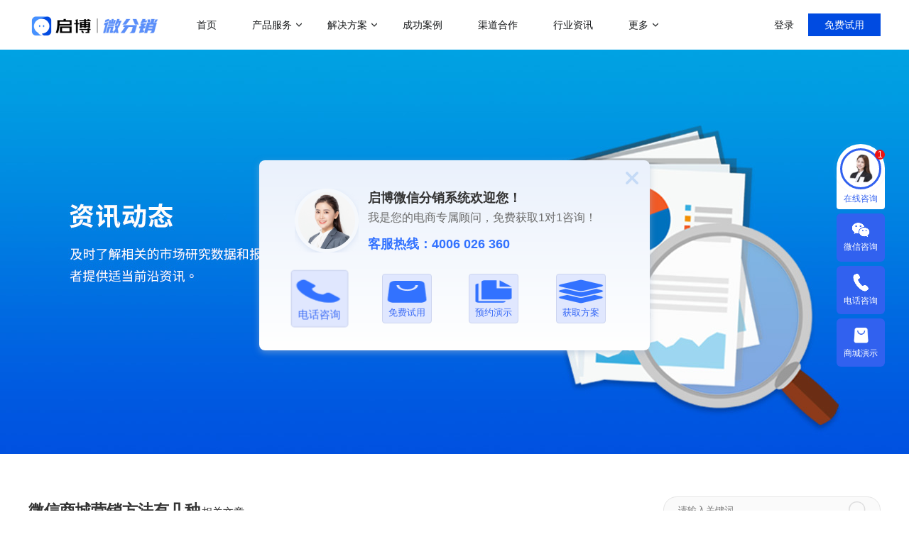

--- FILE ---
content_type: text/html; charset=utf-8
request_url: https://www.wifenxiao.com/tags/3744.html
body_size: 13653
content:

<!DOCTYPE html>
<html lang="en">

<head>
  <meta charset="UTF-8">
  <meta name="viewport" content="width=device-width, initial-scale=1.0">
  <title>微信商城营销方法有几种 - 启博软件</title>
  <meta name="Keywords" content="微信商城营销方法有几种" />
  <meta name="description" content="启博学院为您提供丰富、全面的，当下热门的微信商城营销方法有几种相关新闻资讯和知识，让您第一时间了解微信商城营销方法有几种更多热门信息。下面从多角度全面来讲解关于微信商城营销方法有几种的方面的内容。" />
  <meta http-equiv="X-UA-Compatible" content="ie=edge">
  <meta name="baidu-site-verification" content="c1WBgaZimX" />
  <meta name="applicable-device" content="pc">
  <meta name="360-site-verification" content="c59d082cba7e2dd64778534d3db41cb6" />
  <meta name="sogou_site_verification" content="T4jvPQYl5Y"/>
  <meta name="shenma-site-verification" content="3e5a42c3bdac2827c43845f9a100edd4_1637285336">
  <meta name="bytedance-verification-code" content="ryVZ0wYT6hYJOsgNsF6r" />  

  <link rel="shortcut icon" href="/Public/Home/public/favicon.ico" />
  <link rel="alternate" href="http://h5.wifenxiao.com/tags/3744.html" media="only screen and (max-width: 640px)" />
  <!-- <link rel="stylesheet" href="/Public/Home/public/common.css">
  <link rel="stylesheet" href="/Public/Home/public/header.min.css">
  <link rel="stylesheet" href="/Public/Home/public/swiper.min.css">
  <link rel="stylesheet" href="/Public/Home/public/animate.min.css">
  <link rel="stylesheet" href="/Public/Home/public/bottom.mini.css">
  <link rel="stylesheet" href="/Public/Home/public/base.css">
  <link rel="stylesheet" href="/Public/Home/public/meau.css"> -->

  <!-- 合并css，提升页面加载速度 -->
  <link rel="stylesheet" href="/Public/Home/public/swiper.min.css">
  <link rel="stylesheet" href="/Public/Home/public/Initialize.min.css?time=2023-1-05">
  <link rel="stylesheet" href="/Public/Home/public/animate.min.css">
  <link rel="stylesheet" href="/Public/Home/css/sidebar/sidebar.css">

  
    <link rel="stylesheet" href="/Public/Home/css/news/news.min.css">

  <script src="/Public/Home/public/jquery.js"></script>
  <script src="/Public/Home/public/swiper.min.js"></script>
  <script src="/Public/Home/public/header.js"></script>
  <style>
    /* #LRfloater2 {
      right: 0px !important;
    } */

    /*.FENBOT-CHATBTN-BTN{
			display: none!important;
		}*/
    div.banner .bannerBox>h3>span {
      background-color: #4784f8;
      font-size: 20px;
      padding: 3px;
      border-radius: 5px;
      letter-spacing: 2px;
      line-height: 24px;
      margin-left: 10px;
    }

    #cnzz_stat_icon_1275127591 img {
      display: none;
    }

    .meau {
      top: 55%;
    }

    .qqList {
      top: -150px;
    }
  </style>
  <script>
    (function(){
    var el = document.createElement("script");
    el.src = "https://lf1-cdn-tos.bytegoofy.com/goofy/ttzz/push.js?cee7f4d315a40f7f94e70c56e3dcaeab1fe76cafed683a17e2cf9b31014c853865e0a2ada1d5e86b11e7de7c1a83287d04743a02fd1ee8dd8558a8cad50e91cb354f8c6f3f78e5fd97613c481f678e6d";
    el.id = "ttzz";
    var s = document.getElementsByTagName("script")[0];
    s.parentNode.insertBefore(el, s);
    })(window)
  </script>
  <!-- 360自动收录代码 -->
  <script>
    (function(){
    var src = "https://s.ssl.qhres2.com/ssl/ab77b6ea7f3fbf79.js";
    document.write('<script src="' + src + '" id="sozz"><\/script>');
    })();
    </script>
    <!-- 360自动收录代码 -->
     <!--百度统计-->
    <script>
      var _hmt = _hmt || [];
      (function() {
        var hm = document.createElement("script");
        hm.src = "https://hm.baidu.com/hm.js?a243dcf9b02fceea5c80b6231b985999";
        var s = document.getElementsByTagName("script")[0]; 
        s.parentNode.insertBefore(hm, s);
      })();
    </script>
  
</head>

<body>
  <div class="container">
    <div class="headerTit">
      <header>
        <a href="/">
          <img src="/Public/Home/images/new_index/logo.png" alt="">
        </a>
        <div class="goLink">
          <!-- <span></span> -->
          <a href="/" target="_blank">首页</a>
          <a href="javascript:void(0);">产品服务<i class="arrow_up"></i></a>
          <a href="javascript:void(0);">解决方案<i class="arrow_up"></i></a>
          <!-- <a href="javascript:void(0);">服务<i class="arrow_up"></i></a>-->
          <a href="/case/" target="_blank">成功案例</a>
          <a href="/join/" target="_blank">渠道合作</a>
          <a href="/news/" target="_blank">行业资讯</a>
          <a href="javascript:void(0);">更多<i class="arrow_up"></i></a>
        </div>
        <div class="goLogin">
          <div class="loginEnter">
            <span>登录</span>
            <i class="arrow_up"></i>
            <div class="loginFix">
              <div class="triangle"></div>
              <ul>
                <li>
                  <a href="http://cp.wifenxiao.com/Public/new_login" target="_blank" rel="nofollow">
                    <div class="img">
                      <img src="/Public/Home/images/index/alicloud.png" alt="">
                    </div>
                    <div class="text">阿里云 用户登录</div>
                  </a>
                </li>
                <li>
                  <a href="http://ap.huiyuandao.com/Public/new_login" target="_blank" rel="nofollow">
                    <div class="img">
                      <img src="/Public/Home/images/index/tencentCloud.png" alt="">
                    </div>
                    <div class="text">腾讯云 用户登录</div>
                  </a>
                </li>
                <li>
                  <a href="http://tp.weifenxiao.com/Public/new_login" target="_blank" rel="nofollow">
                    <div class="img">
                      <img src="/Public/Home/images/index/portrait.png" alt="">
                    </div>
                    <div class="text">用户体验登录</div>
                  </a>
                </li>
              </ul>
            </div>
          </div>
          <a href="http://tp.weifenxiao.com/Public/new_register/src/1/lasturl/aHR0cHMlM0ElMkYlMkZ3d3cud2lmZW54aWFvLmNvbSUyRnRhZ3MlMkYzNzQ0Lmh0bWw=/http_referer/aHR0cHM6Ly93d3cud2lmZW54aWFvLmNvbS90YWdzLzM3NDQuaHRtbA==" target="_blank" rel="nofollow">免费试用</a>
        </div>
        <!-- 产品 -->
        <div class="common-wrap goods">
          <div class="wh_1200">
            <div class="part_1">
              <div class="common-wrap-title new-form">做社交电商，找启博</div>
              <div class="common-wrap-con">
                <ul>
                  <li>
                    <a href="/product/wfxPersonal.html" target="_blank">
                      <div class="common-wrap-con-item">
                        <div class="flex-box">
                          <div class="left-info">
                            <img src="/Public/Home/images/header/pro_01.png" width="18px">
                          </div>
                          <div class="right-info">
                            <div class="title">微分销</div>
                            <div class="text">快速搭建微信分销商城</div>
                          </div>
                        </div>
                      </div>
                    </a>
                  </li>
                  <li>
                    <a href="/xcx/" target="_blank">
                      <div class="common-wrap-con-item">
                        <div class="flex-box">
                          <div class="left-info">
                            <img src="/Public/Home/images/header/pro_02.png"  width="18px">
                          </div>
                          <div class="right-info">
                            <div class="title">分销小程序</div>
                            <div class="text">专注裂变的分销小程序</div>
                          </div>
                        </div>
                      </div>
                    </a>
                  </li>
                  <li>
                    <a href="/project/zbdh.html" target="_blank">
                      <div class="common-wrap-con-item">
                        <div class="flex-box">
                          <div class="left-info">
                            <img src="/Public/Home/images/header/pro_03.png"  width="18px">
                          </div>
                          <div class="right-info">
                            <div class="title">直播分销</div>
                            <div class="text">私域直播分销带货系统</div>
                          </div>
                        </div>
                      </div>
                    </a>
                  </li>
                  <li>
                    <a href="/solution/liveBroadcast" target="_blank">
                      <div class="common-wrap-con-item">
                        <div class="flex-box">
                          <div class="left-info">
                            <img src="/Public/Home/images/header/pro_03.png"  width="18px">
                          </div>
                          <div class="right-info">
                            <div class="title">视频号直播</div>
                            <div class="text">抢占视频号流量阵地</div>
                          </div>
                        </div>
                      </div>
                    </a>
                  </li>
                </ul>
              </div>
            </div>
            <div class="part_1">
              <div class="common-wrap-title new-form">热门应用场景</div>
              <div class="common-wrap-con">
                <ul>
                  <li>
                    <div class="common-wrap-con-item-new-scene">
                      <div class="flex-box">
                        <div class="left-info">
                          <a href="/project/erjifxmode.html">二级分销</a>
                        </div>
                        <div class="right-info">
                          <a href="javascript:;">会员营销</a>
                        </div>
                      </div>
                    </div>
                  </li>
                  <li>
                    <div class="common-wrap-con-item-new-scene">
                      <div class="flex-box">
                        <div class="left-info">
                          <a href="/product/wfxPersonal.html">代理分销</a>
                        </div>
                        <div class="right-info">
                          <a href="javascript:;">满额包邮</a>
                        </div>
                      </div>
                    </div>
                  </li>
                  <li>
                    <div class="common-wrap-con-item-new-scene">
                      <div class="flex-box">
                        <div class="left-info">
                          <a href="javascript:;">多人拼团</a>
                        </div>
                        <div class="right-info">
                          <a href="javascript:;">秒杀</a>
                        </div>
                      </div>
                    </div>
                  </li>
                  <li>
                    <div class="common-wrap-con-item-new-scene">
                      <div class="flex-box">
                        <div class="left-info">
                          <a href="javascript:;">积分商城</a>
                        </div>
                        <div class="right-info">
                          <a href="javascript:;">砍价</a>
                        </div>
                      </div>
                    </div>
                  </li>
                  <li>
                    <div class="common-wrap-con-item-new-scene">
                      <div class="flex-box">
                        <div class="left-info">
                          <a href="javascript:;">优惠券</a>
                        </div>
                        <div class="right-info">
                          <a href="/project/distribu.html">云仓礼包</a>
                        </div>
                      </div>
                    </div>
                  </li>
                  <li>
                    <div class="common-wrap-con-item-new-scene">
                      <div class="flex-box">
                        <div class="left-info">
                          <a href="javascript:;">社区团购</a>
                        </div>
                        <div class="right-info">
                          <a href="javascript:;">周期购</a>
                        </div>
                      </div>
                    </div>
                  </li>
                </ul>
              </div>
              <div class="common-wrap-bottom new-form"><a href="/marketing/index">了解更多产品功能&nbsp;&nbsp;&nbsp;></a></div>
            </div>
            <div class="part_2">
              <div class="common-wrap-title new-form">热门运营玩法</div>
              <div class="common-wrap-con bdl">
                <ul>
                  <li>
                    <a href="/project/erjifxmode.html" target="_blank">
                      <div class="common-wrap-con-item">
                        <div class="flex-box">
                          <div class="right-info">
                            <div class="title">二级分销模式</div>
                            <div class="text">帮助企业裂变分销拓客</div>
                          </div>
                        </div>
                      </div>
                    </a>
                  </li>
                  <li>
                    <a href="/project/distribu.html" target="_blank">
                      <div class="common-wrap-con-item">
                        <div class="flex-box">
                          <div class="right-info">
                            <div class="title">微商招商模式</div>
                            <div class="text">快速搭建代理招商分润系统</div>
                          </div>
                        </div>
                      </div>
                    </a>
                  </li>
                  <li>
                    <a href="/project/vipecomode.html" target="_blank">
                      <div class="common-wrap-con-item">
                        <div class="flex-box">
                          <div class="right-info">
                            <div class="title">会员制电商模式</div>
                            <div class="text">快速搭建云集、贝店模式</div>
                          </div>
                        </div>
                      </div>
                    </a>
                  </li>
                  <li>
                    <a href="/project/groupBuy.html" target="_blank">
                      <div class="common-wrap-con-item">
                        <div class="flex-box">
                          <div class="right-info">
                            <div class="title">社群团购模式</div>
                            <div class="text">整合社群资源及团购供应链</div>
                          </div>
                        </div>
                      </div>
                    </a>
                  </li>
                </ul>
                <ul>
                  <li>
                    <a href="/project/wisdomstoremode.html" target="_blank">
                      <div class="common-wrap-con-item">
                        <div class="flex-box">
                          <div class="right-info">
                            <div class="title">门店分销模式</div>
                            <div class="text">导购分销，线上线下双线引流</div>
                          </div>
                        </div>
                      </div>
                    </a>
                  </li>
                  <li>
                    <a href="/project/platform.html" target="_blank">
                      <div class="common-wrap-con-item">
                        <div class="flex-box">
                          <div class="right-info">
                            <div class="title">多用户入驻平台模式</div>
                            <div class="text">打造类似京东、天猫等多平台入驻平台</div>
                          </div>
                        </div>
                      </div>
                    </a>
                  </li>
                  <li>
                    <a href="/project/socialmode.html" target="_blank">
                      <div class="common-wrap-con-item">
                        <div class="flex-box">
                          <div class="right-info">
                            <div class="title">社交新零售</div>
                            <div class="text">线上线下资源整合，沉淀私域流量</div>
                          </div>
                        </div>
                      </div>
                    </a>
                  </li>
                  <li>
                    <a href="/project/c2mmode" target="_blank">
                      <div class="common-wrap-con-item">
                        <div class="flex-box">
                          <div class="right-info">
                            <div class="title">C2M拼团玩法</div>
                            <div class="text">快速搭建拼多多拼团模式</div>
                          </div>
                        </div>
                      </div>
                    </a>
                  </li>
                </ul>
              </div>
            </div>
          </div>
        </div>
        <!-- 方案 -->
        <div class="common-wrap plan">
          <div class="wh_1200">
            <div class="part_1">
              <div class="common-wrap-title">解决方案</div>
              <div class="common-wrap-con">
                <ul>
                  <li>
                    <a href="/project/maternal_infant.html" target="_blank">
                      <div class="common-wrap-con-item">
                        <div class="flex-box">
                          <div class="left-info">
                            <img src="/Public/Home/images/header/scheme_08.png" >
                          </div>
                          <div class="right-info">
                            <div class="title">母婴行业解决方案</div>
                            <div class="text">一站式赋能母婴品牌商智慧经营</div>
                          </div>
                        </div>
                      </div>
                    </a>
                  </li>
                  <li>
                    <a href="/product/xsqd.html" target="_blank">
                      <div class="common-wrap-con-item">
                        <div class="flex-box">
                          <div class="left-info">
                            <img src="/Public/Home/images/header/scheme_02.png" >
                          </div>
                          <div class="right-info">
                            <div class="title">行业销售渠道解决方案</div>
                            <div class="text">帮助商家拓展销售新渠道</div>
                          </div>
                        </div>
                      </div>
                    </a>
                  </li>
                  <li>
                    <a href="/project/zbdh.html" target="_blank">
                      <div class="common-wrap-con-item">
                        <div class="flex-box">
                          <div class="left-info">
                            <img src="/Public/Home/images/header/scheme_03.png" >
                          </div>
                          <div class="right-info">
                            <div class="title">直播带货解决方案</div>
                            <div class="text">开通微信+小程序+APP直播带货系统</div>
                          </div>
                        </div>
                      </div>
                    </a>
                    
                  </li>
                  <li>
                    <a href="/project/point.html" target="_blank">
                      <div class="common-wrap-con-item">
                        <div class="flex-box">
                          <div class="left-info">
                            <img src="/Public/Home/images/header/scheme_04.png">
                          </div>
                          <div class="right-info">
                            <div class="title">积分商城解决方案</div>
                            <div class="text">构建会员积分商城体系</div>
                          </div>
                        </div>
                      </div>
                    </a>
                  </li>
                </ul>
                <ul>
                  <li>
                    <a href="/project/cross.html" target="_blank">
                      <div class="common-wrap-con-item">
                        <div class="flex-box">
                          <div class="left-info">
                            <img src="/Public/Home/images/header/scheme_01.png" >
                          </div>
                          <div class="right-info">
                            <div class="title">跨境电商解决方案</div>
                            <div class="text">助力商家拓展全球跨境电商业务</div>
                          </div>
                        </div>
                      </div>
                    </a>
                  </li>
                  <li>
                    <a href="/project/wBusiness.html" target="_blank">
                      <div class="common-wrap-con-item">
                        <div class="flex-box">
                          <div class="left-info">
                            <img src="/Public/Home/images/header/scheme_05.png" >
                          </div>
                          <div class="right-info">
                            <div class="title">传统微商转型解决方案</div>
                            <div class="text">帮助微商搭建代理分润体系</div>
                          </div>
                        </div>
                      </div>
                    </a>
                  </li>
                  <li>
                    <a href="/project/operatePlan.html" target="_blank">
                      <div class="common-wrap-con-item">
                        <div class="flex-box">
                          <div class="left-info">
                            <img src="/Public/Home/images/header/scheme_06.png">
                          </div>
                          <div class="right-info">
                            <div class="title">微运营解决方案</div>
                            <div class="text">助商家快速上手商城运营</div>
                          </div>
                        </div>
                      </div>
                    </a>
                  </li>
                  <li>
                    <a href="/project/brand.html" target="_blank">
                      <div class="common-wrap-con-item">
                        <div class="flex-box">
                          <div class="left-info">
                            <img src="/Public/Home/images/header/scheme_07.png" >
                          </div>
                          <div class="right-info">
                            <div class="title">KA定制化解决方案</div>
                            <div class="text">品牌企业数字化转型探索</div>
                          </div>
                        </div>
                      </div>
                    </a>
                  </li>
                </ul>
              </div>
            </div>
            <div class="part_2">
              <div class="common-wrap-title">增值服务</div>
              <div class="common-wrap-con bdl">
                <ul>
                  <li>
                    <a href="/operate" target="_blank" class="goOnline">
                      <div class="common-wrap-con-item">
                        <div class="flex-box">
                          <div class="right-info">
                            <div class="title">商家运营解决方案</div>
                            <div class="text">运营助力陪跑0-1</div>
                          </div>
                        </div>
                      </div>
                    </a>
                  </li>
                  <li>
                    <a href="javascript:void(0);" class="goOnline">
                      <div class="common-wrap-con-item">
                        <div class="flex-box">
                          <div class="right-info">
                            <div class="title">客满小程序</div>
                            <div class="text">门店小程序拓客利器</div>
                          </div>
                        </div>
                      </div>
                    </a>
                  </li>
                  <li>
                    <a href="javascript:void(0);" class="goOnline">
                      <div class="common-wrap-con-item">
                        <div class="flex-box">
                          <div class="right-info">
                            <div class="title">直播系统</div>
                            <div class="text">专注门店团队直播</div>
                          </div>
                        </div>
                      </div>
                    </a>
                  </li>
                  <li>
                    <a href="javascript:void(0);" class="goOnline">
                      <div class="common-wrap-con-item">
                        <div class="flex-box">
                          <div class="right-info">
                            <div class="title">客满美业</div>
                            <div class="text">医美线下门店拓客</div>
                          </div>
                        </div>
                      </div>
                    </a>
                  </li>
                </ul>
                <ul>
                  <li>
                    <a href="javascript:void(0);" class="goOnline">
                      <div class="common-wrap-con-item">
                        <div class="flex-box">
                          <div class="right-info">
                            <div class="title">微聊客服系统</div>
                            <div class="text">智能微信客服系统</div>
                          </div>
                        </div>
                      </div>
                    </a>
                  </li>
                  <li>
                    <a href="javascript:void(0);" class="goOnline">
                      <div class="common-wrap-con-item">
                        <div class="flex-box">
                          <div class="right-info">
                            <div class="title">社区团购系统</div>
                            <div class="text">快速部署社区团购</div>
                          </div>
                        </div>
                      </div>
                    </a>
                  </li>
                </ul>
              </div>
            </div>
          </div>
        </div>
        <!-- 更多 -->
        <div class="common-wrap more">
          <div class="wh_1200">
            <ul>
              <li>
                <a href="/about/" target="_blank">
                  <div class="title">关于我们</div>
                  <div class="text">18年专注全产业SaaS产品服务</div>
                </a>
              </li>
              <li>
                <a href="https://www.qibo.com/school" target="_blank">
                  <div class="title">启博学院</div>
                  <div class="text">赋能社交电商</div>
                </a>
              </li>
              <li>
                <a href="/help/sort_id/1.html" target="_blank">
                    <div class="title">帮助中心</div>
                    <div class="text">新手指导，入门教程</div>
                  </a>              </li>
            </ul>
          </div>
        </div>
      </header>
    </div>
    

    <div class="banner">
        <div class="swiper-container">
            <div class="swiper-wrapper">
                <div class="swiper-slide">
                    <div class="slide_btn">
                        <a href="javascript:;" class="goOnline"></a>
                    </div>
                </div>
            </div>
        </div>
    </div>

    <div class="newsInfo" id="newtoo">
        <div class="newsL">
            <div class="newsTit">
                <ul>
                    <li class="active" style="font-size:15px"><h1 style="font-weight:700;font-size:22px;margin-right:2px;">微信商城营销方法有几种</h1>相关文章</li>
                </ul>
                
            </div>
            <div class="newsList">
                <div class="desc">启博学院为您提供丰富、全面的，当下热门的微信商城营销方法有几种相关新闻资讯和知识，让您第一时间了解微信商城营销方法有几种更多热门信息。下面从多角度全面来讲解关于微信商城营销方法有几种的方面的内容。</div>
                <ul>
                    <li>
                            <a href="/news/5036.html" target="_blank" title="微信商城常见营销方法有哪些?新手可看这几种！">
                                <img src="/Uploads/Picture/20220217/620e1ba482049.jpg" alt="微信商城常见营销方法有哪些?新手可看这几种！" title="微信商城常见营销方法有哪些?新手可看这几种！">
                                <div>
                                    <h3>微信商城常见营销方法有哪些?新手可看这几种！</h3>
                                    <span>微信商城常见营销方法有哪些?新手可看这几种！微信商城中的营销活动按照不同的营销效果其实区分为不同的类型，有拉新细分类、会员留存类、复购转化类、互动根据类等，具体可以看下图具体了解今天就给大家分享纳新吸粉中的5种微信商城中常用的营销活动，希望能在日常的商城运营中能给大家提供一些运营思路。</span>
                                    <p>
                                        2022-02-17 17:54:30                                        <img src="/Public/Home/images/news/wx.png" alt="">
                                        微信商城,微信商城营销方法,微信商城营销方法有几种                                    </p>
                                </div>
                            </a>
                        </li>                </ul>
            </div>

            
            <!--<div class="page">
              <span class="dec">
                <</span>
                    <div class="totalPage">
                        <span class="active">1</span>
                        <span>2</span>
                        <span>3</span>
                        <span>4</span>
                        <span>5</span>
                    </div>
                    <span class="add">></span>
            </div>-->
        </div>
        <div class="newsR">
            <div class="searchInfo">
                <img src="/Public/Home/images/news/search.png" id="search" alt="" />
                <input type="text" placeholder="请输入关键词" id="keyword" />
            </div>
            <div class="hotKey">
                <div class="keyWord">
                    <h3>热门产品</h3>
                    <img src="/Public/Home/images/news/right.png" alt="">
                </div>
                <ul>
                    <li>
                        <a href="/project/cross.html" target="_blank">
                            <div>
                            </div>
                            <span>跨境电商系统</span>
                            <button>查看更多</button>
                        </a>
                    </li>
                    <li>
                        <a href="/project/platform.html" target="_blank">
                            <div>
                            </div>
                            <span>供销平台系统</span>
                            <button>查看更多</button>
                        </a>
                    </li>
                    <li>
                        <a href="/project/store.html" target="_blank">
                            <div>
                            </div>
                            <span>连锁门店系统</span>
                            <button>查看更多</button>
                        </a>
                    </li>
                    <li>
                        <a href="/project/factory.html" target="_blank">
                            <div>
                            </div>
                            <span>工厂订货系统</span>
                            <button>查看更多</button>
                        </a>
                    </li>
                    <li>
                        <a href="/project/distribu.html" target="_blank">
                            <div>
                            </div>
                            <span>微商系统</span>
                            <button>查看更多</button>
                        </a>
                    </li>
                    <li>
                        <a href="/project/brand.html" target="_blank">
                            <div>
                            </div>
                            <span>品牌商户系统</span>
                            <button>查看更多</button>
                        </a>
                    </li>
                </ul>
            </div>
            
            <div class="video">
                <div class="keyWord">
                    <h3>视频教学</h3>
                    <img src="/Public/Home/images/news/right.png" alt="">
                </div>
                <a href="/video/2202.html" target="_blank">
                    <img src="/Uploads/Picture/20181012/5bc011f7cd5de.jpg" alt="" class="hotVideo">

                </a>
                <p>
                    <span></span>
                    <a href="/video/2202.html" style="color: #616161;display: inline-block;width: 100%;overflow: hidden;white-space: nowrap;text-overflow: ellipsis;">微分销基础运营培训-商城推广宣传</a>
                </p>
            </div>

            <div class="upload">
                <div class="keyWord">
                    <h3>热门资讯</h3>
                    <img src="/Public/Home/images/news/right.png" alt="">
                </div>
                <img src="/Public/Home/images/news/upload2.png" alt="" class="uploadImg">
                <ul>
                    <li>
                            <a href="/news/2749.html" target="_blank">
                                如何开微店？开微店步骤分享                            </a>
                        </li><li>
                            <a href="/news/2480.html" target="_blank">
                                阿里巴巴的分销是什么意思？                            </a>
                        </li><li>
                            <a href="/news/2175.html" target="_blank">
                                什么是二级分销模式                            </a>
                        </li><li>
                            <a href="/news/2392.html" target="_blank">
                                微信公众号如何开商城？快速搭建你的微商平台！                            </a>
                        </li><li>
                            <a href="/news/5112.html" target="_blank">
                                建议收藏|如何有效提前规划2022年8月营销活动，引爆微商城销量？                            </a>
                        </li><li>
                            <a href="/news/5110.html" target="_blank">
                                启博商家案例|解锁母婴店铺月销20万的私域布局策略                            </a>
                        </li><li>
                            <a href="/news/5107.html" target="_blank">
                                启博微商城第213期产品更新：订货商管理权限调整                            </a>
                        </li><li>
                            <a href="/news/4879.html" target="_blank">
                                微信小程序的六大常见的优势                            </a>
                        </li><li>
                            <a href="/news/5114.html" target="_blank">
                                产品上线|教你利用支付成功页，打造自己的私域！                            </a>
                        </li><li>
                            <a href="/news/5125.html" target="_blank">
                                最新研究：私域成本上升40%，小程序已成私域标配                            </a>
                        </li>                </ul>
            </div>

        </div>

    </div>



        <div class="search">
      <h3>现在选择微分销，让你的每一位客户更满意</h3>
      <div>
        <input type="text" id="phones" placeholder="请输入手机号">
        <button id="buts">立即体验</button>
      </div>
    </div>
    <div class="bottomList">
      <div class="bInfo">
        <div class="bList">
          <div class="tel">
            <img src="/Public/Home/images/index/people.png" alt="">
            <div>
              <p>免费热线</p>
              <p>400-6026-360</p>
            </div>
          </div>
          <a href="/" target="_blank">首页</a>
          <a href="/about/" target="_blank">关于我们</a>
          <a href="/about/contact.html" target="_blank">联系我们</a>
        </div>
        <div class="bList bList1">
          <p>运营模式</p>
          <a href="/project/erjifxmode.html" target="_blank">二级分销模式</a>
          <a href="/project/wisdomstoremode.html" target="_blank">智慧门店模式</a>
          <a href="/project/distribu.html" target="_blank">经典微商招商模式</a>
          <a href="/project/platform.html" target="_blank">S2B2C平台模式</a>
          <a href="/project/vipecomode.html" target="_blank">会员制电商模式</a>
          <a href="/project/socialmode.html" target="_blank">社交新零售模式</a>
          <a href="/project/groupBuy.html" target="_blank">社群团购模式</a>
          <a href="/project/c2mmode" target="_blank">C2M拼团模式</a>
        </div>
        <div class="bList bList1">
          <p>解决方案</p>
          <a href="/project/cross.html" target="_blank">跨境电商解决方案</a>
          <a href="/project/wBusiness.html" target="_blank">传统微商转型解决方案</a>
          <a href="/project/point.html" target="_blank">积分商城解决方案</a>
          <a href="/project/zbdh.html" target="_blank">直播带货解决方案</a>
          <a href="/project/brand.html" target="_blank">KA定制化解决方案</a>
          <a href="/project/operatePlan.html" target="_blank">运营解决方案</a>
          <a href="/product/xsqd.html" target="_blank">行业销售渠道解决方案</a>
        </div>
        <div class="bList bList1">
          <p>启博学院</p>
          <a href="/college/" target="_blank">启博学院</a>
          <a href="/college/59.html" target="_blank">新手视频</a><a href="/college/81.html" target="_blank">运营必备</a><a href="/college/82.html" target="_blank">案例分析</a>        </div>

        <div class="bList bList1">
          <p>新闻活动</p>
          <a href="/news/index/article_sort_id/1" target="_blank">电商资讯</a><a href="/news/index/article_sort_id/2" target="_blank">分销运营</a><a href="/news/index/article_sort_id/3" target="_blank">微商运营</a><a href="/news/index/article_sort_id/84" target="_blank">直播营销</a>        </div>
        <!-- <div class="bList bList1">
          <p>渠道合作</p>
          <a href="/join/">合作加盟</a>
         <a href="/service/recruit.html">服务中心</a>
        </div> -->
        <div class="bList bList1">
          <p>帮助中心</p>
          <a href="/help/" target="_blank">新手入门</a>
          <a href="/help/helplist/sort_id/1" target="_blank">
              帮助中心            </a>          <a href="/update/" target="_blank">更新日志</a>
        </div>
        <div class="goWx">
          <img src="/Public/Home/images/wifenxiao_code.png" alt="">
          <a class="name">了解更多方案</a>
        </div>
      </div>

      
      <div class="bWarn">
        <p>浙江省软件协会 | 双软认定企业 | 软件企业编号：浙RQ-2016-0157 | 增值业务电信许可证：浙B2-20110469</p>
        <p>中国杭州算力小镇C幢1号厅9层</p>
        <p>© 2008-2026 版权所有 杭州启博科技有限公司</p>
        <p>
          <a href="https://beian.miit.gov.cn/" target="_blank">浙ICP备10006774号-29</a>
        </p>
        <img src="/Public/Home/images/index/country1.png" alt="">
        <img src="/Public/Home/images/index/country.png" alt="">
      </div>

    </div>
    <!-- <div class="bottomfixed" id="bottomfixed">
      <p>超过 <b><i>120,000</i></b> 家付费客户，正在使用启博 · 微分销产品<a
          href="http://tp.weifenxiao.com/Public/new_register/src/1/lasturl/aHR0cHMlM0ElMkYlMkZ3d3cud2lmZW54aWFvLmNvbSUyRnRhZ3MlMkYzNzQ0Lmh0bWw=/http_referer/aHR0cHM6Ly93d3cud2lmZW54aWFvLmNvbS90YWdzLzM3NDQuaHRtbA==" rel="nofollow" target="_blank">免费注册</a><a
          class="J_ConsultWfx sx goOnline" href="javascript:;" rel="sidebar">演示账号</a><span class="close_fxbtn"><img
            src="/Public/Home/images/close1.png" width="31px" height="30px"></span></p>
    </div> -->
  </div>

  <!-- <div class="meau">
    <ul>
      <li class="goOnline">
        <a href="javascript:void(0);">
          <img src="/Public/Home/images/index/w.png" width="28px" height="24px">
          <span>在线咨询</span>
        </a>
      </li>
      <li>
        <a href="javascript:void(0);">
          <img src="/Public/Home/images/index/q.png" width="26px" height="28px">
          <span>qq咨询</span>
        </a>

        <div class="qqList" style="display: none;">
        <img src="/Public/Home/images/index/qqTit.png" width="82px" height="97px">
        <span class="closeQq">X</span>
        <div class="qqInfo">
            <div class="infoTit">售前咨询</div>
            <div class="qqCon qqOver" style="position:relative;">
              <div class="preSales staff1">
                  <div>
                    <img src="/Public/Home/images/index/qidian02.jpg" alt="">
                  </div>
                </div><div class="preSales staff2">
                  <div>
                    <img src="/Public/Home/images/index/qidian02.jpg" alt="">
                  </div>
                </div><div class="preSales staff3">
                  <div>
                    <img src="/Public/Home/images/index/qidian02.jpg" alt="">
                  </div>
                </div><div class="preSales staff4">
                  <div>
                    <img src="/Public/Home/images/index/qidian01.jpg" alt="">
                  </div>
                </div><div class="preSales staff5">
                  <div>
                    <img src="/Public/Home/images/index/qidian02.jpg" alt="">
                  </div>
                </div>
              <a href="https://wpa.qq.com/msgrd?v=3&uin=610330311&site=qq&menu=yes" rel="nofollow" target="_blank">
              	<p class="letter"><img src="/Public/Home/images/index/qq.png" width="14px" height="15px">微分销</p>
              </a>
              <a href="javascript:;" class="goOnline">
                <p class="letter"><img src="/Public/Home/images/index/qq.png"  width="14px" height="15px">微分销</p>
              </a>
            </div>

            <div class="infoTit">服务支持</div>
            <div class="qqCon">

              <a href="https://chat.weiliaokefu.com/?alone=1&cid=1143&FENBOT_fingerprint="
                target="_blank">
                <p><img src="/Public/Home/images/index/qq.png"  width="14px" height="15px">服务支持</p>
              </a>
              <a href="https://chat.weiliaokefu.com/?alone=1&cid=1143&FENBOT_fingerprint="
                target="_blank">
                <p><img src="/Public/Home/images/index/qq.png"  width="14px" height="15px">服务支持</p>
              </a>
              <a href="https://wpa.qq.com/msgrd?v=3&uin=80068391&site=qq&menu=yes" rel="nofollow" target="_blank">
                <p><img src="/Public/Home/images/index/qq.png"  width="14px" height="15px">续费客服</p>
              </a>
              <a href="https://wpa.qq.com/msgrd?v=3&uin=80038753&site=qq&menu=yes" rel="nofollow" target="_blank">
                <p><img src="/Public/Home/images/index/qq.png"  width="14px" height="15px">备案客服</p>
              </a>
              <a href="https://wpa.qq.com/msgrd?v=3&uin=10064887&site=qq&menu=yes" rel="nofollow" target="_blank">
                <p><img src="/Public/Home/images/index/qq.png"  width="14px" height="15px">备案客服</p>
              </a>
            </div>
        </div>
  </div>
  </li>
  <li>
    <a href="javascript:void(0);">
      <img src="/Public/Home/images/index/t.png" width="24px" height="24px">
      <span>电话咨询</span>
    </a>
    <div class="w">
      <a href="javascript:void(0);">
        <img src="/Public/Home/images/index/t1.png" alt="">
        <span>电话咨询：400-6026-360</span>
      </a>
    </div>
  </li>
  <li>
    <a href="http://tp.weifenxiao.com/Public/new_register/src/1/lasturl/aHR0cHMlM0ElMkYlMkZ3d3cud2lmZW54aWFvLmNvbSUyRnRhZ3MlMkYzNzQ0Lmh0bWw=/http_referer/aHR0cHM6Ly93d3cud2lmZW54aWFvLmNvbS90YWdzLzM3NDQuaHRtbA==" target="_blank">
      <img src="/Public/Home/images/index/m.png" width="26px" height="26px">
      <span>免费试用</span>
    </a>
  </li>
  <li class="goTopOnce">
    <a href="javascript:void(0);">
      <img src="/Public/Home/images/index/top.png" width="30px" style='width: 30px;'>
      <span>回到顶部</span>
    </a>
  </li>
  </ul>
  </div> -->

  <!-- 右边侧边栏 -->
<div class="sidebar_r">
  <ul>
      <li class="goOnline online_btn">
          <div class="img_box">
              <div class="border"></div>
              <img src="/Public/Images/new_side/service.png" alt="">
          </div>
          <p>在线咨询</p>
          <div class="tips">1</div>
      </li>
      <li class="weChart">
          <img class="icon" src="/Public/Images/new_side/sidebar_icon_01.png" alt="">
          <img class="icon_active" src="/Public/Images/new_side/sidebar_icon_01_active.png" alt="">
          <p>微信咨询</p>
          <div class="code_box">
              <p class="p1">微信扫码加好友，送您开店大礼包</p>
              <img src="/Public/Images/new_side/weChat_code.png" alt="">
              <p class="p2">手机扫码加我微信</p>
          </div>
      </li>
      <li class="tel">
        <img class="icon" src="/Public/Images/new_side/sidebar_icon_02.png" alt="">
        <img class="icon_active" src="/Public/Images/new_side/sidebar_icon_02_active.png" alt="">
        <p>电话咨询</p>
        <div class="code_box">
            <p class="p1">咨询电话：139-0650-1422</p>
            <img src="/Public/Home/images/wifenxiao_code.png" alt="">
            <p class="p2">现在扫码打电话，送您开店大礼包</p>
        </div>
      </li>
      <!-- <li class="tel">
          <img class="icon" src="/Public/Images/new_side/sidebar_icon_02.png" alt="">
          <img class="icon_active" src="/Public/Images/new_side/sidebar_icon_02_active.png" alt="">
          <p>电话咨询</p>
          <div class="code_box">
            <div class="t">
              <img src="/Public/Home/images/index/t1.png" alt="">
              <span>电话咨询：139-0650-1422</span>
            </div>
            <div class="e">
              <span>致电有礼，送您开店大礼包</span>
            </div>
          </div>
      </li> -->
      <!-- <li class="agent">
          <img class="icon" src="/Public/Images/new_side/sidebar_icon_03.png" alt="">
          <img class="icon_active" src="/Public/Images/new_side/sidebar_icon_03_active.png" alt="">
          <p>我要代理</p>
      </li> -->
      <!-- <li class="gift">
          <img class="icon" src="/Public/Images/new_side/sidebar_icon_04.png" alt="">
          <img class="icon_active" src="/Public/Images/new_side/sidebar_icon_04_active.png" alt="">
          <p>开店礼包</p>
      </li> -->
      <li class="demo">
          <img class="icon" src="/Public/Images/new_side/icon_07_active.png" alt="">
          <img class="icon_active" src="/Public/Images/new_side/icon_07.png" alt="">
          <p>商城演示</p>
      </li>
  </ul>
</div>
<!-- 中间弹层 -->
<div class="center_layer">
  <div class="title-box">
    <div class="img-box"><img src="/Public/Images/new_side/customer_service.png" alt=""></div>
    <div class="text-box">
      <div class="title">启博微信分销系统欢迎您！</div>
      <div class="desc">我是您的电商专属顾问，免费获取1对1咨询！</div>
      <div class="tel">客服热线：4006 026 360</div>
    </div>
  </div>
  <div class="item_box">
      <div class="item tel">
        <div class="wrapper">
          <div class="icon">
            <img src="/Public/Images/new_side/icon_06.png" alt="">
            <img src="/Public/Images/new_side/icon_06_active.png" alt="">
          </div>
          <p class="text">电话咨询</p>    
        </div>
      </div>
      <div class="item register">
          <div class="wrapper">
              <div class="icon">
                <img src="/Public/Images/new_side/icon_07.png" alt="">
                <img src="/Public/Images/new_side/icon_07_active.png" alt="">
              </div>
              <p class="text">免费试用</p>
          </div>
      </div>
      <div class="item demo">
          <div class="wrapper">
              <div class="icon">
                <img src="/Public/Images/new_side/icon_08.png" alt="">
                <img src="/Public/Images/new_side/icon_08_active.png" alt="">
              </div>
              <p class="text">预约演示</p>
          </div>
      </div>
      <div class="item weChart">
          <div class="wrapper">
              <div class="icon">
                <img src="/Public/Images/new_side/icon_09.png" alt="">
                <img src="/Public/Images/new_side/icon_09_active.png" alt="">
              </div>
              <p class="text">获取方案</p>
          </div>
      </div>
  </div>
  <span class="close_fxbtn"></span>
</div>

<!-- 开店礼包 -->
<!-- <div class="gift_bag_img"><img src="/Public/Images/new_side/gift_bag_01.png" alt=""></div> -->
  <div class="gift_bag">
      <div class="bottom_fixed">
          <div class="img"><img src="/Public/Images/new_side/gift_bag_02.png" alt=""></div>
          <div class="left">
              <p class="title">2022 春耕计划  <span>好礼相送</span>免费体验  火爆全网的小程序</p>
              <p class="descr">社群团购 + 新零售方案 + 跨境电商分销 + 视频号分销方案 + 私有化企业定制方案，更多专业方案免费获取……</p>
          </div>
          <div class="right">
            <div class="btn_box">立即获取方案</div>
            <div class="tel_box">
                <p>电话咨询：139-0650-1422</p>
            </div>
          </div>
        </div>
        <span class="close_fxbtn"><img src="/Public/Images/new_side/close1.png" width="31px" height="30px"></span>
  </div>

  <!-- 微信咨询弹层 -->
  <div class="wx-Layer-container">
    <div class="wx-Layer-wrapper">
      <div class="left-img"><img src="/Public/Home/images/image.png" alt=""></div>
      <div class="right-con">
        <div class="close"><img src="/Public/Home/images/close.png" alt=""></div>
        <div class="title">我是您的专属增长顾问</div>
        <div class="subtitle">扫码加微信  领取开店礼包</div>
        <div class="code"><img src="/Public/Home/images/wifenxiao_code.png" alt=""></div>
        <div class="btn">扫码添加丨免费咨询</div>
        <div class="contact"><img src="/Public/Home/images/tel.png" alt="">联系电话：139-0650-1422</div>
      </div>
    </div>
  </div>

  <!-- 演示弹窗 -->
  <div class="demo-layer-container">
    <div class="demo-layer-wrapper">
      <span class="close_fxbtn"><img src="/Public/Images/new_side/close2.png"></span>
      <div class="title">启博微分销商城系统 演示商城</div>
      <div class="img-box">
        <div>
          <img src="/Public/Images/new_side/demo_code1.png" alt="">
          <p>公众号微商城</p>
        </div>
        <div>
          <img src="/Public/Images/new_side/demo_code2.png" alt="">
          <p>小程序商城</p>
        </div>
        <div>
          <img src="/Public/Images/new_side/demo_code3.jpg?time=1" alt="">
          <p>社区团购</p>
        </div>
      </div>
      <div class="btn-box">
        <a href="http://tp.weifenxiao.com/Public/new_register/src/1/lasturl/aHR0cHMlM0ElMkYlMkZ3d3cud2lmZW54aWFvLmNvbSUyRnRhZ3MlMkYzNzQ0Lmh0bWw=/http_referer/aHR0cHM6Ly93d3cud2lmZW54aWFvLmNvbS90YWdzLzM3NDQuaHRtbA==" class="trial" target="_blank" class="btn">15天 免费试用</a>
        <a href="javascript:;" class="consulting" class="btn">1对1 免费咨询</a>
      </div>
    </div>
  </div>
</div>
  


  
    <script>
        $('#search').click(function(){
            var keyword = $('#keyword').val();
            if(keyword == ''){
                alert('请输入搜索关键词');
                false;
            }else{
                location.href="/tags/"+keyword;
            }
        })
    </script>
    <script>
        $(function () {
            $(".newsTit li").click(function () {
                $(this).addClass("active").siblings().removeClass("active");
                var index = $(".newsTit>ul>li").index(this);
                // 0 全部 媒体报道
                if (index == 0) {
                }
            })

            // 分页
            // var spanList = $(".page>div>span");
            // var page = 4;
            // console.log(spanList)
            // $(".dec").click(function () {
            //     page--;
            //     if (page == 0) {
            //         page = 1;
            //     }
            //     for (var i = 0; i < spanList.length; i++) {
            //         spanList[i].className = "";
            //     }
            //     spanList[page - 1].className = "active";
            // })
            // $(".add").click(function () {
            //     page++;
            //     if (page > spanList.length) {
            //         page = spanList.length;
            //     }
            //     for (var i = 0; i < spanList.length; i++) {
            //         spanList[i].className = "";
            //     }
            //     spanList[page - 1].className = "active";
            // });

            // for (var i = 0; i < spanList.length; i++) {
            //     spanList[i].index = i;
            //     spanList[i].onclick = function () {
            //         page = this.index + 1;
            //         for (var j = 0; j < spanList.length; j++) {
            //             spanList[j].className = ''
            //         }
            //         this.className = "active";
            //     }
            // }
        })
    </script>


  <!-- WPA -->
<!--   <script type="text/javascript"
    src="https://wpa.b.qq.com/cgi/wpa.php?key=XzgwMDA1NjM2MF8xNzc5Nl84MDAwNTYzNjBf"></script> -->

  

  <!-- 企点客服 -->
  <!-- <script id="qd285215572388912ad95ad1d7eb3234aa52e8bcd772"
    src="https://wp.qiye.qq.com/qidian/2852155723/88912ad95ad1d7eb3234aa52e8bcd772" charset="utf-8" async
    defer></script>
  <script id="qd28521557230a5f47543601911936d2ae9fac20756f"
    src="https://wp.qiye.qq.com/qidian/2852155723/0a5f47543601911936d2ae9fac20756f" charset="utf-8" async
    defer></script>
  <script id="qd285215572368b5a1c4228a55cd8972eddae953372a"
    src="https://wp.qiye.qq.com/qidian/2852155723/68b5a1c4228a55cd8972eddae953372a" charset="utf-8" async
    defer></script>
  <script id="qd28521557237889bbda3790f13353d1aac3647355ef"
    src="https://wp.qiye.qq.com/qidian/2852155723/7889bbda3790f13353d1aac3647355ef" charset="utf-8" async
    defer></script>
  <script id="qd2852155723e17d6ee0adbd75f077ca8db026f86baf"
    src="https://wp.qiye.qq.com/qidian/2852155723/e17d6ee0adbd75f077ca8db026f86baf" charset="utf-8" async
    defer></script> -->

    <script>
      (function() {
          setTimeout(function () {
              $('.center_layer').css('display', 'block');
          }, 20000);
      })()
  </script>

    <script>
      $(function () {
        $('.center_layer .close_fxbtn').click(function () {
          $('.center_layer').fadeOut()
          setTimeout(function () {
            $('.center_layer').css('display', 'none');
          }, 2000)
        })

        $('.sidebar_r li').click(function (event) {
          if ($(this).hasClass('gift')) {
              $('.gift_bag').css('display', 'block');
              $('.gift_bag_img').css('display', 'none');
              $(this).addClass('active').siblings().removeClass('active').find('.code_box').fadeOut();
              event.stopPropagation();
          } else if ($(this).hasClass('goOnline')) {
            // lrminiMin();
            //   setTimeout(function(){
            //     lrminiMax();
            //   }, 100);
            openZoosUrl('chatwin');
          } else if ($(this).hasClass('weChart')) {
            $('.wx-Layer-container').fadeIn(500);
            event.stopPropagation();
          } else if ($(this).hasClass('demo')) {
            $('.demo-layer-container').fadeIn(500);
            event.stopPropagation();
          } else {
              if($(this).hasClass('active')) {
                  $(this).find('.code_box').fadeOut();
                  $(this).removeClass('active');
              } else {
                  $(this).find('.code_box').fadeIn(1500);
                  $(this).addClass('active').siblings().removeClass('active').find('.code_box').fadeOut();
              }
              event.stopPropagation();
          }
        })

        $('body').click(function () {
            $('.sidebar_r li').find('.code_box').fadeOut();
            $('.sidebar_r li').removeClass('active');
        })

        $('.gift_bag_img').click(function () {
            $('.gift_bag').css('display', 'block');
            $(this).css('display', 'none');
        })

        $('.gift_bag .close_fxbtn').click(function () {
            $('.gift_bag').css('display', 'none');
            $('.gift_bag_img').css('display', 'block');
        })

        $('.gift_bag .btn_box').click(function () {
            // $('.sidebar_r .weChart').find('.code_box').fadeIn(1500);
            // $('.sidebar_r .weChart').addClass('active').siblings().removeClass('active').find('.code_box').fadeOut();
            $('.wx-Layer-container').fadeIn(500);
            event.stopPropagation();
        })


        $('.center_layer .item_box .tel').click(function () {
            $('.sidebar_r .tel').find('.code_box').fadeIn(1500);
            $('.sidebar_r .tel').addClass('active').siblings().removeClass('active').find('.code_box').fadeOut();
            event.stopPropagation();
        })

        $('.center_layer .item_box .weChart').click(function () {
            // $('.sidebar_r .weChart').find('.code_box').fadeIn(1500);
            // $('.sidebar_r .weChart').addClass('active').siblings().removeClass('active').find('.code_box').fadeOut();
            $('.wx-Layer-container').fadeIn(500);
            event.stopPropagation();
        })

        $('.center_layer .item_box .register').click(function () {
            window.open('http://tp.weifenxiao.com/Public/new_register/src/1/lasturl/aHR0cHMlM0ElMkYlMkZ3d3cud2lmZW54aWFvLmNvbSUyRnRhZ3MlMkYzNzQ0Lmh0bWw=/http_referer/aHR0cHM6Ly93d3cud2lmZW54aWFvLmNvbS90YWdzLzM3NDQuaHRtbA==');
            event.stopPropagation();
        })

        $('.center_layer .item_box .demo').click(function () {
          $('.demo-layer-container').fadeIn(500);
          event.stopPropagation();
        })

        $('.wx-Layer-container .close').click(function () {
          $('.wx-Layer-container').fadeOut(500);
        })

        $('.demo-layer-container .close_fxbtn').click(function () {
          $('.demo-layer-container').fadeOut(500);
        })
      })
    </script>

  <script>
    $(function(){
      //顶部导航变色
      var wheight = 70;
      if(document.documentElement.scrollTop > wheight){
        $('.headerTit').css('background','#0a165e');
      }
      $(window).bind('scroll',function(){
        var scrollTop = $(document).scrollTop();
        if(scrollTop > wheight){
            $('.headerTit').css('background','#0a165e');
        }else{  
          $('.headerTit').css('background','none');
        }
      })
      $('#buts').click(function () {
        var phones = $('#phones').val();
        if (phones == '') {
          alert('填写您的手机号');
          $('#phones').focus();
          return false;
        } else {
          var reg = /^1[0-9]{10}/;
          var r = phones.match(reg);
          if (r == null) {
            alert('对不起，您输入的手机格式不正确!');
            $('#phones').focus()
            return false;
          }
        }
        window.open('http://tp.weifenxiao.com/Public/new_register/src/1/lasturl/aHR0cHMlM0ElMkYlMkZ3d3cud2lmZW54aWFvLmNvbSUyRnRhZ3MlMkYzNzQ0Lmh0bWw=/http_referer/aHR0cHM6Ly93d3cud2lmZW54aWFvLmNvbS90YWdzLzM3NDQuaHRtbA==/username/' + phones);
      })
      
      $(".tagged_news_item").hover(newsHoverIn, newsHoverOut);

      $('.goOnline').click(function(){
        // lrminiMin();
        // setTimeout(function(){
        //   lrminiMax();
        // }, 100);
        openZoosUrl('chatwin');
      });
    });

    function newsHoverIn(evnt) {
      var cnts = $(this).find('.lists_time')
      cnts.css({
        'background-color': '#257dff',
        'color': 'white'
      })
      var cnts = $(this).find('.lists_text')
      cnts.find('p').first().css({
        'color': '#257dff'
      })
    }
    function newsHoverOut(evnt) {
      var cnts = $(this).find('.lists_time')
      cnts.first().css({
        'background-color': 'white',
        'color': '#257dff'
      })
      var cnts = $(this).find('.lists_text')
      cnts.find('p').first().css({
        'color': '#333'
      })
    }

    $('.access-information #submit').click(function () {
        var that = $(this)
        if ($(this).data('desable')) {
          return false
        }
        var company = $('.access-information #company').val(),
            name = $('.access-information #name').val(),
            phone = $('.access-information #phone').val(),
            code = $('.access-information #code').val();
        if (!company) {
            alert('请输入您的需求')
            return false
        }

        if (!name) {
            alert('请输入您的预算')
            return false
        }

        var myreg = /^1[3456789]\d{9}$/;
        if(phone == '' || ! myreg.test(phone)) {
            alert('请输入正确手机号')
            return false
        }
        if (!code) {
          alert('请输入验证码')
          return false
        }
        $.ajax({
            url: "/Home/Index/cluesSubmit.html",
            type: 'post',
            beforeSend: function () {
                that.attr('data-desable', 'true')
            },
            data: {
                phone: phone,
                company: company,
                username: name,
                code: code
            },
            dataType: 'json',
            success: function (res) {
                alert(res.msg)
                that.removeAttr('data-desable')
                if (res.status == 1) {
                    $('.access-information #company').val('')
                    $('.access-information #name').val('')
                    $('.access-information #phone').val('')
                    $('.access-information #code').val('')
                }
            }
        })
    })
    //短信验证码
    let timeout= null;
    var countdown=60;
    function settime() {
        if (countdown == 0) {
            $('.access-information #getCode').removeAttr("disabled");
            $('.access-information #getCode').html('获取验证码')
            countdown = 60;
            clearTimeout(timeout)
        } else {
            $('.access-information #getCode').attr("disabled");
            $('.access-information #getCode').html("重新发送(" + countdown + ")")
            countdown--;
            timeout = setTimeout(function() {
                settime()
            },1000)
        }
    }
    $('.access-information #getCode').on('click',function(){
        if(countdown == 0 || countdown == 60){
            phone = $('.access-information #phone').val();
            if (!(/^1[3456789]\d{9,9}$/.test(phone))){
                $('.access-information #phone').focus()
                alert('请填写正确格式手机号码')
                return false;
            } else {
                $.ajax({
                    url:"/Home/Join/sendVerifyCode.html",
                    data:{
                        phone: phone,
                        action:"send_sms",
                        no_verify_code: true,
                    },
                    type:'post',
                    dataType:'json',
                    async: true,
                    success:function(data){
                        if(data.status == 1){
                            alert(data.info);
                        }else{
                            alert(data.info);
                            $('#getCode').removeAttr("disabled");
                            $('#getCode').html('获取验证码')
                            countdown = 60;
                            clearTimeout(timeout)
                        }
                    }
                })
                settime();
            }
        }
    })
  </script>
  <script type="text/javascript" src="https://v1.cnzz.com/z_stat.php?id=1280666682&web_id=1280666682"></script>
  <!--商务通-->
      <script language="javascript" src="https://lzt.zoosnet.net/JS/LsJS.aspx?siteid=lzt66264892&float=1&lng=cn"></script></body>

</html>

--- FILE ---
content_type: text/css
request_url: https://www.wifenxiao.com/Public/Home/public/Initialize.min.css?time=2023-1-05
body_size: 5734
content:
*{margin:0;padding:0}html,body,ul,li,img,a,p,div,form,input{padding:0;margin:0;box-sizing:border-box;-webkit-tap-highlight-color:transparent}body,html,div,blockquote,img,label,p,h1,h2,h3,h4,h5,h6,pre,ul,ol,li,dl,dt,dd,form,a,fieldset,input,th,td{margin:0;padding:0;border:0;outline:none}body,html{font-family:"Microsoft Yahei";font-size:14px;display:block;background-color:#fff}h1,h2,h3,h4,h5,h6{padding:0;margin:0;font-weight:normal}ul,ol{list-style:none}a{color:#fff;text-decoration:none;cursor:pointer}a:hover{text-decoration:none;color:#fff}input{outline:none;border:none;border:1px solid #ccc}.clearfix::before,.clearfix::after{content:"";display:block;height:0;line-height:0px;clear:both;visibility:hidden}em,i{font-style:normal}img{vertical-align:bottom;border:none;border:0}button{border:0px;background-color:transparent}s,i,em,u{font-style:normal;text-decoration:none}.fl{float:left}.fr{float:right}.clearfix:before,.clearfix:after{content:"";display:table}.clearfix:after{clear:both}.clearfix{*zoom:1}body,ul,li,ol,dl,dd,dt,p,h1,h2,h3,h4,h5,h6,form,img{margin:0;padding:0}body,html{font-family:Helvetica,Pingfang SC,Microsoft YaHei,STHeiti,Verdana,Arial,Tahoma,sans-serif;height:100%;width:100%;box-sizing:border-box}.middle{position:absolute;left:50%;top:50%;-webkit-transform:translate(-50%, -50%);-moz-transform:translate(-50%, -50%);-ms-transform:translate(-50%, -50%);-o-transform:translate(-50%, -50%);transform:translate(-50%, -50%)}a{text-decoration:none}img,input,button,textarea{border:0;padding:0;margin:0;outline-style:none}ul{list-style:none}input{padding-top:0;padding-bottom:0;font-family:simsun, 宋体}img{border:0;vertical-align:middle}h1,h2,h3,h4,h5,h6{text-decoration:none;font-weight:400;font-size:100%}s,i,em,u{font-style:normal;text-decoration:none}.fl{float:left}.fr{float:right}.clearfix:before,.clearfix:after{content:"";display:table}.clearfix:after{clear:both}.clearfix{*zoom:1}.wh_1200{width:1200px;margin:0 auto}.headerTit{width:100%;height:70px;background:#fff !important}.headerTit.head_hover{background-color:rgba(0,0,0,0.2);box-shadow:0 10px 30px rgba(0,0,0,0.3)}.headerTit.head_hover header>a img{height:33px}.headerTit.head_hover header .goLink>a{color:#333}.headerTit.head_hover header .goLogin a{color:#666;border-color:#666}.headerTit.head_hover header .goLogin a:last-of-type{background-color:#5097ff;border-color:#5097ff;color:#fff}.headerTit header{width:1200px;height:70px;margin:0 auto}.headerTit header>a{display:block;float:left;height:70px;line-height:70px}.headerTit header>a>img{height:33px;display:inline-block;vertical-align:middle}.headerTit header .goLink{display:flex;position:relative;float:left;line-height:70px}.headerTit header .goLink span{position:absolute;height:3px;background-color:#fff;bottom:0}.headerTit header .goLink>img{position:absolute;width:18px;height:22px;top:5px;right:-8px}.headerTit header .goLink>a{position:relative;display:inline-block;margin-left:50px;color:#16181A;text-align:center;font-size:14px}.headerTit header .goLink>a:hover{color:#004BE1}.headerTit header .goLink>a:hover i.arrow_up{background-image:url(../images/new_index/arrow_upsel.png);transform:rotate(-180deg) translateY(50%);-ms-transform:rotate(-180deg) translateY(50%);-moz-transform:rotate(-180deg) translateY(50%);-webkit-transform:rotate(-180deg translateY(50%));-o-transform:rotate(-180deg) translateY(50%);-webkit-transition:all 0.3s ease-in-out;-moz-transition:all 0.3s ease-in-out;-ms-transition:all 0.3s ease-in-out;-o-transition:all 0.3s ease-in-out;transition:all 0.3s ease-in-out}.headerTit header .goLink>a i{display:inline-block;position:absolute;top:50%;width:8px;height:5px;vertical-align:middle;margin-left:6px;background-image:url(../images/new_index/arrow_up.png);background-repeat:no-repeat;background-position:center;background-size:cover;-webkit-transform:translateY(-50%);-moz-transform:translateY(-50%);-ms-transform:translateY(-50%);-o-transform:translateY(-50%);transform:translateY(-50%);-webkit-transition:all 0.3s ease-in-out;-moz-transition:all 0.3s ease-in-out;-ms-transition:all 0.3s ease-in-out;-o-transition:all 0.3s ease-in-out;transition:all 0.3s ease-in-out}.headerTit header .goLogin{position:relative;float:right;height:70px;display:-webkit-flex;display:-moz-flex;display:-ms-flexbox;display:-o-flex;display:flex;color:#16181A;align-items:center}.headerTit header .goLogin .loginEnter{font-size:14px;line-height:70px;margin-right:20px;cursor:pointer;position:relative}.headerTit header .goLogin .loginEnter i{display:inline-block;position:absolute;top:50%;width:8px;height:4px;vertical-align:middle;margin-left:6px;background-image:url(../images/index/arrow_up.png);background-repeat:no-repeat;background-position:center;background-size:cover;-webkit-transform:translateY(-50%);-moz-transform:translateY(-50%);-ms-transform:translateY(-50%);-o-transform:translateY(-50%);transform:translateY(-50%)}.headerTit header .goLogin>a{display:inline-block;padding:0 23px;font-size:14px;line-height:32px;text-align:center;background-color:#004BE1}.headerTit header .common-wrap{width:100%;height:0;position:absolute;left:0;top:70px;overflow:hidden;background-color:#fff;box-shadow:0px 10px 10px 0px rgba(0,0,0,0.2) !important;-webkit-transition:all 0.3s ease-in-out;-moz-transition:all 0.3s ease-in-out;-ms-transition:all 0.3s ease-in-out;-o-transition:all 0.3s ease-in-out;transition:all 0.3s ease-in-out;z-index:999}.headerTit header .common-wrap .wh_1200{display:-webkit-flex;display:-moz-flex;display:-o-flex;display:-ms-flex;display:flex}.headerTit header .common-wrap .wh_1200 .part_1 .common-wrap-title,.headerTit header .common-wrap .wh_1200 .part_1 .common-wrap-con{padding-left:65px}.headerTit header .common-wrap .wh_1200 .part_2 .common-wrap-title,.headerTit header .common-wrap .wh_1200 .part_2 .common-wrap-con{padding-left:100px}.headerTit header .common-wrap .wh_1200 .part_1 .common-wrap-title,.headerTit header .common-wrap .wh_1200 .part_2 .common-wrap-title{color:#333;font-size:14px;padding-top:25px;line-height:30px;padding-bottom:25px}.headerTit header .common-wrap .wh_1200 .part_1 .common-wrap-title.new-form,.headerTit header .common-wrap .wh_1200 .part_2 .common-wrap-title.new-form{color:#004BE1;font-size:16px;line-height:22px}.headerTit header .common-wrap .wh_1200 .part_1 .common-wrap-con,.headerTit header .common-wrap .wh_1200 .part_2 .common-wrap-con{display:-webkit-flex;display:-moz-flex;display:-o-flex;display:-ms-flex;display:flex}.headerTit header .common-wrap .wh_1200 .part_1 .common-wrap-con.bdl,.headerTit header .common-wrap .wh_1200 .part_2 .common-wrap-con.bdl{border-left:solid 1px #f1f1f1}.headerTit header .common-wrap .wh_1200 .part_1 .common-wrap-con>ul,.headerTit header .common-wrap .wh_1200 .part_2 .common-wrap-con>ul{-webkit-flex:1;-moz-flex:1;-ms-flexbox:1;flex:1}.headerTit header .common-wrap .wh_1200 .part_1 .common-wrap-con>ul>li>a,.headerTit header .common-wrap .wh_1200 .part_2 .common-wrap-con>ul>li>a{display:inline-block;margin-bottom:40px}.headerTit header .common-wrap .wh_1200 .part_1 .common-wrap-con>ul>li>a:hover .common-wrap-con-item .flex-box .right-info .title,.headerTit header .common-wrap .wh_1200 .part_2 .common-wrap-con>ul>li>a:hover .common-wrap-con-item .flex-box .right-info .title{color:#1c75fb}.headerTit header .common-wrap .wh_1200 .part_1 .common-wrap-con>ul>li>a .common-wrap-con-item .flex-box,.headerTit header .common-wrap .wh_1200 .part_2 .common-wrap-con>ul>li>a .common-wrap-con-item .flex-box{display:-webkit-flex;display:-moz-flex;display:-o-flex;display:-ms-flex;display:flex}.headerTit header .common-wrap .wh_1200 .part_1 .common-wrap-con>ul>li>a .common-wrap-con-item .flex-box .left-info,.headerTit header .common-wrap .wh_1200 .part_2 .common-wrap-con>ul>li>a .common-wrap-con-item .flex-box .left-info{width:18px;margin-right:8px}.headerTit header .common-wrap .wh_1200 .part_1 .common-wrap-con>ul>li>a .common-wrap-con-item .flex-box .left-info img,.headerTit header .common-wrap .wh_1200 .part_2 .common-wrap-con>ul>li>a .common-wrap-con-item .flex-box .left-info img{width:100%;vertical-align:middle}.headerTit header .common-wrap .wh_1200 .part_1 .common-wrap-con>ul>li>a .common-wrap-con-item .flex-box .right-info .title,.headerTit header .common-wrap .wh_1200 .part_2 .common-wrap-con>ul>li>a .common-wrap-con-item .flex-box .right-info .title{font-size:16px;color:#333;line-height:22px}.headerTit header .common-wrap .wh_1200 .part_1 .common-wrap-con>ul>li>a .common-wrap-con-item .flex-box .right-info .text,.headerTit header .common-wrap .wh_1200 .part_2 .common-wrap-con>ul>li>a .common-wrap-con-item .flex-box .right-info .text{font-size:12px;color:#666;margin-top:5px}.headerTit header .common-wrap .wh_1200 .part_1 .common-wrap-con>ul>li>a .common-wrap-con-item-new-scene,.headerTit header .common-wrap .wh_1200 .part_2 .common-wrap-con>ul>li>a .common-wrap-con-item-new-scene{font-size:16px;line-height:22rpx;color:#333}.headerTit header .common-wrap .wh_1200 .part_1 .common-wrap-con>ul>li>a .common-wrap-con-item-new-scene .flex-box,.headerTit header .common-wrap .wh_1200 .part_2 .common-wrap-con>ul>li>a .common-wrap-con-item-new-scene .flex-box{display:-webkit-flex;display:-moz-flex;display:-o-flex;display:-ms-flex;display:flex}.headerTit header .common-wrap .wh_1200 .part_1 .common-wrap-con>ul>li>a .common-wrap-con-item-new-scene .flex-box .left-info,.headerTit header .common-wrap .wh_1200 .part_2 .common-wrap-con>ul>li>a .common-wrap-con-item-new-scene .flex-box .left-info{width:90px}.headerTit header .common-wrap.goods .wh_1200{display:-webkit-flex;display:-moz-flex;display:-o-flex;display:-ms-flex;display:flex;justify-content:center}.headerTit header .common-wrap.goods .wh_1200 .part_1{width:220px}.headerTit header .common-wrap.goods .wh_1200 .part_1 .common-wrap-title,.headerTit header .common-wrap.goods .wh_1200 .part_1 .common-wrap-con{padding-left:0}.headerTit header .common-wrap.goods .wh_1200 .part_1 .common-wrap-bottom a{color:#004BE1}.headerTit header .common-wrap.goods .wh_1200 .part_2 .common-wrap-title,.headerTit header .common-wrap.goods .wh_1200 .part_2 .common-wrap-con{padding-left:64px}.headerTit header .common-wrap.goods .wh_1200 .part_2 .common-wrap-title>ul:last-child,.headerTit header .common-wrap.goods .wh_1200 .part_2 .common-wrap-con>ul:last-child{margin-left:78px}.headerTit header .common-wrap.goods .wh_1200 .part_1 .common-wrap-title,.headerTit header .common-wrap.goods .wh_1200 .part_2 .common-wrap-title{color:#333;font-size:14px;padding-top:25px;line-height:30px;padding-bottom:25px}.headerTit header .common-wrap.goods .wh_1200 .part_1 .common-wrap-title.new-form,.headerTit header .common-wrap.goods .wh_1200 .part_2 .common-wrap-title.new-form{color:#004BE1;font-size:16px;line-height:22px}.headerTit header .common-wrap.goods .wh_1200 .part_1 .common-wrap-con,.headerTit header .common-wrap.goods .wh_1200 .part_2 .common-wrap-con{display:-webkit-flex;display:-moz-flex;display:-o-flex;display:-ms-flex;display:flex}.headerTit header .common-wrap.goods .wh_1200 .part_1 .common-wrap-con.bdl,.headerTit header .common-wrap.goods .wh_1200 .part_2 .common-wrap-con.bdl{border-left:solid 1px #D8D8D8}.headerTit header .common-wrap.goods .wh_1200 .part_1 .common-wrap-con>ul>li,.headerTit header .common-wrap.goods .wh_1200 .part_2 .common-wrap-con>ul>li{margin-bottom:17px}.headerTit header .common-wrap.goods .wh_1200 .part_1 .common-wrap-con>ul>li>a,.headerTit header .common-wrap.goods .wh_1200 .part_2 .common-wrap-con>ul>li>a{display:inline-block;margin-bottom:0}.headerTit header .common-wrap.goods .wh_1200 .part_1 .common-wrap-con>ul>li:hover .common-wrap-con-item .flex-box .right-info .title,.headerTit header .common-wrap.goods .wh_1200 .part_2 .common-wrap-con>ul>li:hover .common-wrap-con-item .flex-box .right-info .title{color:#1c75fb}.headerTit header .common-wrap.goods .wh_1200 .part_1 .common-wrap-con>ul>li .common-wrap-con-item .flex-box,.headerTit header .common-wrap.goods .wh_1200 .part_2 .common-wrap-con>ul>li .common-wrap-con-item .flex-box{display:-webkit-flex;display:-moz-flex;display:-o-flex;display:-ms-flex;display:flex}.headerTit header .common-wrap.goods .wh_1200 .part_1 .common-wrap-con>ul>li .common-wrap-con-item .flex-box .left-info,.headerTit header .common-wrap.goods .wh_1200 .part_2 .common-wrap-con>ul>li .common-wrap-con-item .flex-box .left-info{width:18px;margin-right:8px;display:none}.headerTit header .common-wrap.goods .wh_1200 .part_1 .common-wrap-con>ul>li .common-wrap-con-item .flex-box .left-info img,.headerTit header .common-wrap.goods .wh_1200 .part_2 .common-wrap-con>ul>li .common-wrap-con-item .flex-box .left-info img{width:100%;vertical-align:middle}.headerTit header .common-wrap.goods .wh_1200 .part_1 .common-wrap-con>ul>li .common-wrap-con-item .flex-box .right-info .title,.headerTit header .common-wrap.goods .wh_1200 .part_2 .common-wrap-con>ul>li .common-wrap-con-item .flex-box .right-info .title{font-size:16px;color:#333;line-height:22px}.headerTit header .common-wrap.goods .wh_1200 .part_1 .common-wrap-con>ul>li .common-wrap-con-item .flex-box .right-info .text,.headerTit header .common-wrap.goods .wh_1200 .part_2 .common-wrap-con>ul>li .common-wrap-con-item .flex-box .right-info .text{font-size:12px;color:#666;margin-top:5px}.headerTit header .common-wrap.goods .wh_1200 .part_1 .common-wrap-con>ul>li .common-wrap-con-item-new-scene,.headerTit header .common-wrap.goods .wh_1200 .part_2 .common-wrap-con>ul>li .common-wrap-con-item-new-scene{font-size:16px;line-height:22rpx;color:#333}.headerTit header .common-wrap.goods .wh_1200 .part_1 .common-wrap-con>ul>li .common-wrap-con-item-new-scene .flex-box,.headerTit header .common-wrap.goods .wh_1200 .part_2 .common-wrap-con>ul>li .common-wrap-con-item-new-scene .flex-box{display:-webkit-flex;display:-moz-flex;display:-o-flex;display:-ms-flex;display:flex}.headerTit header .common-wrap.goods .wh_1200 .part_1 .common-wrap-con>ul>li .common-wrap-con-item-new-scene .flex-box a,.headerTit header .common-wrap.goods .wh_1200 .part_2 .common-wrap-con>ul>li .common-wrap-con-item-new-scene .flex-box a{color:#333;font-size:16px;line-height:22rpx}.headerTit header .common-wrap.goods .wh_1200 .part_1 .common-wrap-con>ul>li .common-wrap-con-item-new-scene .flex-box a:hover,.headerTit header .common-wrap.goods .wh_1200 .part_2 .common-wrap-con>ul>li .common-wrap-con-item-new-scene .flex-box a:hover{color:#1c75fb}.headerTit header .common-wrap.goods .wh_1200 .part_1 .common-wrap-con>ul>li .common-wrap-con-item-new-scene .flex-box .left-info,.headerTit header .common-wrap.goods .wh_1200 .part_2 .common-wrap-con>ul>li .common-wrap-con-item-new-scene .flex-box .left-info{width:65px}.headerTit header .common-wrap.goods .wh_1200 .part_1 .common-wrap-con>ul>li .common-wrap-con-item-new-scene .flex-box .right-info,.headerTit header .common-wrap.goods .wh_1200 .part_2 .common-wrap-con>ul>li .common-wrap-con-item-new-scene .flex-box .right-info{width:65px;margin-left:24px}.headerTit header .common-wrap.plan .wh_1200 .part_1{width:720px}.headerTit header .common-wrap.plan .wh_1200 .part_2{width:480px}.headerTit header .common-wrap.more .wh_1200>ul{width:100%;height:0;display:-webkit-flex;display:-moz-flex;display:-o-flex;display:-ms-flex;display:flex;justify-content:space-around;padding-top:40px}.headerTit header .common-wrap.more .wh_1200>ul li>a{display:block}.headerTit header .common-wrap.more .wh_1200>ul li>a:hover .title{color:#1c75fb}.headerTit header .common-wrap.more .wh_1200>ul li>a .title{font-size:18px;color:#333}.headerTit header .common-wrap.more .wh_1200>ul li>a .text{font-size:14px;color:#999;margin-top:5px}.headerTit header .loginFix{display:none;position:absolute;right:-10px;top:70px;background:#fff;border-radius:5px;box-shadow:0 2px 7px rgba(0,0,0,0.3);z-index:999999}.headerTit header .loginFix .triangle{position:absolute;right:15px;top:-20px;width:0;height:0;border-width:10px;border-style:solid;border-color:transparent transparent #fff transparent}.headerTit header .loginFix>ul{padding:0 10px}.headerTit header .loginFix>ul>li{width:195px;height:60px;border-bottom:solid 1px #e8ebf7}.headerTit header .loginFix>ul>li:last-child(){border-bottom:none}.headerTit header .loginFix>ul>li>a{display:block;line-height:60px;display:-webkit-flex;display:-moz-flex;display:-ms-flexbox;display:flex;align-items:center;padding:0 25px}.headerTit header .loginFix>ul>li>a:hover .text{color:#1c75fb}.headerTit header .loginFix>ul>li>a .img{width:30px;margin-right:12px;text-align:center}.headerTit header .loginFix>ul>li>a .img img{vertical-align:middle}.headerTit header .loginFix>ul>li>a .text{font-size:14px;color:#666}.qqList{position:absolute;left:80px;z-index:1111;width:120px;height:auto;padding-bottom:10px;top:-170px;display:flex;padding-left:10px}.qqList>img{position:absolute;top:-75px;width:82px;right:22px}.qqList>.closeQq{position:absolute;right:0;top:0;width:20px;height:20px;border-radius:50%;border:1px solid #999;color:#999;text-align:center;line-height:20px;cursor:pointer;background-color:#fff}.qqList .qqInfo{margin-top:10px;box-shadow:0px 13px 32px 0px rgba(44,44,44,0.17);background:#FFF;color:#000;border-radius:5px;width:120px}.qqList .qqInfo .qqCon{display:flex;background-color:#f5f5f5;flex-direction:column;align-items:center;position:relative}.qqList .qqInfo .infoTit{width:100%;width:100px;height:26px;line-height:26px;text-align:center;font-size:14px;margin:5px auto;font-weight:bold}.qqList .qqInfo a{display:block;width:100%}.qqList .qqInfo p{line-height:21px;color:#000;display:flex;align-items:center;padding:6px 0;padding-left:18px;font-size:12px;border-bottom:1px solid #fff}.qqList .qqInfo p img{display:inline-block;margin-right:10px}.qqList .qqInfo .letter{letter-spacing:6px}.qqList .qqInfo p:hover{background-color:#fff}.bottomfixed{position:fixed;bottom:0px;width:100%;height:90px;z-index:1000;display:none}.bottomfixed .close_fxbtn{cursor:pointer}.bottomfixed p{width:100%;float:left;line-height:90px;text-align:center;background:rgba(0,0,0,0.8);font-size:20px;color:#fff;vertical-align:middle}.bottomfixed p b{font-size:38px}.bottomfixed p a{position:relative;top:0px;display:inline-block;vertical-align:middle;margin-left:20px;width:165px;height:42px;overflow:hidden;background:#FF8310;line-height:42px;color:#fff;border-radius:3px;font-size:16px}.bottomfixed p .sx{background:rgba(0,0,0,0.8);border:#FF8310 1px solid}.bottomfixed span{float:right;padding:8px 30px 0 0}.meau{position:fixed;width:80px;background-color:#4381ff;border-radius:3px;left:2px;top:50%;transform:translate(0, -50%);z-index:1111}.meau ul{height:100%;width:100%;display:flex;justify-content:center;flex-direction:column;align-items:center}.meau ul li{width:100%;height:90px;padding:0 12px;position:relative}.meau ul li>a{display:flex;height:100%;width:100%;justify-content:center;align-items:center;flex-direction:column;border-bottom:1px solid #72a1ff}.meau ul li>a img{display:block;margin-bottom:5px}.meau ul li>a span{color:#fff}.meau ul li .preSales{position:absolute;height:100px;top:100px;z-index:111;width:100px;left:108px;display:none}.meau ul li .preSales>div{width:100%;height:100%;display:flex;background-color:#fff;border-radius:8px;justify-content:center;align-items:center}.meau ul li .preSales img{display:inline-block;width:88px;height:88px}.meau ul li .w{position:absolute;height:90px;top:0;left:80px;z-index:111;width:330px;display:none;padding-left:10px}.meau ul li .w a{padding:20px 25px;border:solid 1px #dedede;background-color:#ffffff;box-shadow:0px 13px 32px 0px rgba(44,44,44,0.17);display:flex;width:100%;height:100%;justify-content:center;align-items:center}.meau ul li .w a img{margin-right:10px;height:20px;width:20px}.meau ul li .w a span{font-size:20px;color:#4381ff;flex:1}.meau ul li:hover{background-color:#2a69e8}.bottomList{background-color:#373D41;width:100%;padding-top:38px;padding-bottom:33px}.bottomList .bInfo{width:1200px;margin:0 auto;display:flex;justify-content:space-around;padding-bottom:75px}.bottomList .bInfo .bList{display:flex;flex-direction:column;align-items:center;color:#c0c1c1}.bottomList .bInfo .bList p{font-size:14px;color:#c0c1c1;margin-bottom:27px}.bottomList .bInfo .bList a{margin-top:32px;font-size:14px;color:#c0c1c1}.bottomList .bInfo .bList .tel{display:flex}.bottomList .bInfo .bList .tel img{width:44px;height:47px;margin-right:20x}.bottomList .bInfo .bList .tel div{padding-left:20px}.bottomList .bInfo .bList .tel div p{font-size:18px;color:#c0c1c1;margin-bottom:0}.bottomList .bInfo .bList .tel div p:last-of-type{font-size:20px;font-weight:bold;margin-top:5px}.bottomList .bInfo .bList1{text-align:left;align-items:flex-start}.bottomList .bInfo .bList1 a{color:#999;margin-top:20px}.bottomList .bInfo .bList1 a:first-of-type{margin-top:0}.bottomList .bInfo .goWx{display:flex;align-items:center;flex-direction:column}.bottomList .bInfo .goWx img{width:120px;height:120px}.bottomList .bInfo .goWx a{margin-top:8px;margin-bottom:22px;color:#999}.bottomList .bLink{padding:31px 0;width:1200px;margin:0 auto;border-bottom:1px solid #4b5054;border-top:1px solid #4b5054}.bottomList .bLink p{color:#c0c1c1;font-size:14px;line-height:30px}.bottomList .bLink p a{margin-right:24px;font-size:12px;color:#999}.bottomList .bWarn{width:1200px;text-align:center;margin:0 auto;padding-top:27px;border-top:1px solid #4b5054}.bottomList .bWarn p{font-size:12px;color:#888;line-height:20px;text-align:center}.bottomList .bWarn p a{color:#888}.bottomList .bWarn img{height:25px;width:25px;margin-top:22px;margin-right:12px}.newsInfo{width:100%;padding:60px 0}.newsInfo .newsInfo_box{width:1200px;margin:0 auto}.newsInfo .newsInfo_box h3{font-size:30px;text-align:center;font-weight:normal;color:#333;margin-bottom:38px}.newsInfo .newsInfo_box .newsInfo_img{max-width:100%;width:446px;height:340px}.newsInfo .newsInfo_box .newsInfo_img img{max-width:100%;width:100%}.newsInfo .newsInfo_box .newsInfo_lists{width:59%;margin-left:38px}.newsInfo .newsInfo_box .newsInfo_lists li{margin-bottom:16px}.newsInfo .newsInfo_box .newsInfo_lists li .lists_time{display:inline-block;font-size:14px;color:#4382ff;text-align:center;padding:10px 14px;border:1px solid #4382ff;border-radius:5px}.newsInfo .newsInfo_box .newsInfo_lists li .lists_time span:first-child{font-size:18px;font-weight:bold}.newsInfo .newsInfo_box .newsInfo_lists li .lists_time span:last-child{font-size:14px}.newsInfo .newsInfo_box .newsInfo_lists li .lists_text{display:inline-block;width:80%;margin-left:18px}.newsInfo .newsInfo_box .newsInfo_lists li .lists_text p{font-size:18px;color:#333;margin-bottom:4px;font-weight:bold}.newsInfo .newsInfo_box .newsInfo_lists li .lists_text p.brief{font-size:14px;color:#636262;margin-bottom:0;display:-webkit-box;-webkit-box-orient:vertical;-webkit-line-clamp:2;overflow:hidden;text-overflow:ellipsis;line-height:18px;height:36px;margin-top:8px}.newsInfo .newsInfo_box .newsInfo_lists li:last-child{margin-bottom:0}.search{width:100%;height:199px;background-image:url(../images/index/search.png);background-size:100% 100%;background-repeat:no-repeat;padding-top:52px;text-align:center}.search h3{font-size:30px;font-weight:normal;color:#fff;text-align:center;margin-bottom:20px}.search div{display:flex;align-items:center;justify-content:center}.search div input{display:inline-block;width:444px;height:44px;background-color:#ffffff;border-radius:3px 0px 0px 3px;padding-left:6px;color:#999;font-size:16px;padding-left:6px}.search div button{width:120px;height:43px;background-color:#5097ff;border-radius:0px 3px 3px 0px;border:solid 1px #ffffff;color:#fff;border-left:none;font-size:16px;cursor:pointer}.page{height:60px;display:flex;text-align:center;justify-content:center;margin-top:0 !important}.page a{display:inline-block;height:30px;width:30px;border:1px solid #e5e5e5;line-height:30px;margin-right:10px;color:#333}.page a:hover{color:#333}.page .current{background-color:#5097ff;color:#fff;border:none;height:30px;width:30px;text-align:center;line-height:30px;margin-right:10px}#menu{overflow:hidden;height:100%;float:left;-webkit-touch-callout:none;-webkit-user-select:none;-khtml-user-select:none;-moz-user-select:none;-ms-user-select:none;user-select:none;margin-left:50px}#menu #open{height:100%;background-color:#fff}#menu #open .navBox{height:100%;overflow-y:auto}#menu #open .navBox ul li{background-color:#fff;cursor:pointer;border:1px solid #F6F6F6;border-bottom:0;box-sizing:border-box;width:223px}#menu #open .navBox ul li:last-of-type{border:1px solid #F6F6F6}#menu #open .navBox ul li .obtain{background-color:#fff}#menu #open .navBox ul li .obtain:hover{background-color:#fff}#menu #open .navBox ul li h2{position:relative;width:100%;height:100%;color:#7d7d7d;font-size:14px;box-sizing:border-box;padding:15px 0;padding-left:36px;-webkit-transition:all .6s ease;-moz-transition:all .6s ease;-o-transition:all .6s ease;-ms-transition:all .6s ease;transition:all .6s ease}#menu #open .navBox ul li h2:hover{border-left:3px solid #0D8EFF;color:#0D8EFF}#menu #open .navBox ul li h2:hover>span{background-color:#0D8EFF}#menu #open .navBox ul li h2:hover>i{border-left:5px solid #0D8EFF}#menu #open .navBox ul li h2 span{display:inline-block;width:6px;height:6px;background-color:#7d7d7d;position:absolute;top:50%;left:20px;transform:translate(0, -50%);-moz-transform:translate(0, -50%);-ms-transform:translate(0, -50%);-o-transform:translate(0, -50%);transform:translate(0, -50%)}#menu #open .navBox ul li h2 i{position:absolute;top:50%;right:14px;border-top:5px transparent dashed;border-left:5px solid #7d7d7d;border-right:5px transparent dashed;border-bottom:5px transparent dashed;display:inline-block;-webkit-transition:-webkit-transform 0.6s ease;-moz-transition:-moz-transform 0.6s ease;-o-transition:-o-transform 0.6s ease;-ms-transition:-ms-transform 0.6s ease;transition:transform 0.6s ease;transform-origin:4px 3px;-webkit-transform:translate(0, -50%);-moz-transform:translate(0, -50%);-ms-transform:translate(0, -50%);-o-transform:translate(0, -50%);transform:translate(0, -50%)}#menu #open .navBox ul li h2 .arrowRot{-webkit-transform:rotate(90deg);-moz-transform:rotate(90deg);-o-transform:rotate(90deg);-ms-transform:rotate(90deg);transform:rotate(90deg)}#menu #open .navBox ul li [data="chooseOne"]{border-left:3px solid #0D8EFF;color:#0D8EFF}#menu #open .navBox ul li [data="chooseOne"] i{border-left:5px solid #0D8EFF}#menu #open .navBox ul li [data="chooseOne"] span{background-color:#0D8EFF}#menu #open .navBox ul li .secondary{overflow:hidden;height:0;-webkit-transition:all .6s ease;-moz-transition:all .6s ease;-o-transition:all .6s ease;-ms-transition:all .6s ease;transition:all .6s ease}#menu #open .navBox ul li .secondary h3{padding:15px 0;text-align:center;font-size:14px;background-color:#fff;color:#7d7d7d;border-top:1px solid #F6F6F6;-webkit-transition:all .4s ease;-moz-transition:all .4s ease;-o-transition:all .4s ease;-ms-transition:all 0.4s ease;transition:all 0.4s ease}#menu #open .navBox ul li .secondary h3:hover{background-color:#E0F1FF;color:#0D8EFF}#menu #open .navBox ul li .secondary .seconFocus{background-color:#E0F1FF;color:#0D8EFF}.consulting{cursor:pointer}.access-information{background:url(../images/brand/access-information-bg.png) no-repeat center/cover;border-radius:10px;margin-top:30px !important;padding:20px 65px}.access-information .left{padding-right:30px;border-right:solid 1px #D8D8D8}.access-information .title{font-size:14px;color:#fff}.access-information .title img{width:16px;margin-top:-4px;margin-right:5px}.access-information .title span{color:#AFD5FF;margin-left:5px}.access-information .form{margin-top:11px;display:flex}.access-information .form .input-box{width:190px;position:relative;margin-right:10px;border-radius:4px;overflow:hidden}.access-information .form .input-box .submit{display:block;width:80px;height:42px;color:#004BE1;font-size:13px;cursor:pointer;text-align:center;line-height:42px;position:absolute;top:0;right:0;background:#fff}.access-information .form input{width:100%;height:42px;box-sizing:border-box;padding-left:15px;font-size:14px;vertical-align:middle}.access-information .form button{width:100px;height:42px;background:#fff;border-radius:4px;font-size:16px;color:#004BE1;cursor:pointer;vertical-align:middle}.access-information .right{margin-top:15px}.access-information .right .title img{width:18px}.access-information .right .title span{vertical-align:middle;font-size:14px;line-height:14px}.access-information .right .tel{font-size:18px;font-weight:bold;line-height:26px;color:#fff;margin-top:5px}


--- FILE ---
content_type: text/css
request_url: https://www.wifenxiao.com/Public/Home/css/sidebar/sidebar.css
body_size: 2961
content:
@font-face {
  font-family: JiangXiZhuoKai;
  src: url(../../fonts/JiangXiZhuoKai.ttf);
}
.sidebar_r {
    position: fixed;
    right: 22px;
    top: 50%;
    -webkit-transform: translateY(-50%);
    -moz-transform: translateY(-50%);
    -ms-transform: translateY(-50%);
    transform: translateY(-50%);
    width: 80px;
    z-index: 998;
  }
  
  .sidebar_r > ul > li {
    width: 68px;
    height: 68px;
    background: #3161ef;
    color: #fff;
    font-size: 12px;
    margin-top: 6px;
    border-radius: 6px;
    display: -webkit-flex;
    display: -moz-flex;
    display: -ms-flex;
    display: flex;
    flex-direction: column;
    align-items: center;
    justify-content: center;
    cursor: pointer;
  }
  
  .sidebar_r > ul > li > p {
    color: #fff;
    font-size: 12px;
    margin-top: 5px;
  }
  
  .sidebar_r > ul > li .icon {
    display: inline-block;
  }
  
  .sidebar_r > ul > li .icon_active {
    display: none;
  }
  
  .sidebar_r > ul > li.goOnline {
    height: 92px;
    margin-top: 0px;
    background: #fff;
    border-radius: 50px 50px 6px 6px;
  }
  
  .sidebar_r > ul > li.goOnline .img_box {
    width: 58px;
    height: 58px;
    border-radius: 50%;
    border: 3px solid #3161ef;
    text-align: center;
    position: relative;
  }
  
  .sidebar_r > ul > li.goOnline .img_box .border {
    position: absolute;
    left: -3px;
    top: -3px;
    width: 56px;
    height: 56px;
    border-radius: 50%;
    border: solid 1px #c2c2c2;
    -webkit-animation: breathe 1s infinite linear;
    -moz-animation: breathe 1s infinite linear;
    animation: breathe 1s infinite linear;
  }
  
  @keyframes breathe {
    0% {
      transform: scale(1, 1);
      opacity: 1;
    }
    25% {
      transform: scale(1.2, 1.2);
      opacity: 0.8;
    }
    50% {
      transform: scale(1.4, 1.4);
      opacity: 0.1;
    }
    75% {
      opacity: 0;
    }
    100% {
      opacity: 0;
    }
  }
  
  .sidebar_r > ul > li.goOnline .img_box > img {
    width: 100%;
    height: 100%;
    vertical-align: middle;
    /* margin-top: 5px; */
    -webkit-animation: breatheImg 1s infinite linear;
    -moz-animation: breatheImg 1s infinite linear;
    animation: breatheImg 1s infinite linear;
  }
  
  @keyframes breatheImg {
    0% {
      transform: scale(1, 1);
    }
    25% {
      transform: scale(0.9, 0.9);
    }
    50% {
      transform: scale(0.75, 0.75);
    }
    75% {
      transform: scale(0.9, 0.9);
    }
    100% {
      transform: scale(1, 1);
    }
  }
  
  .sidebar_r > ul > li.goOnline > p {
    color: #3161ef;
  }
  
  .sidebar_r > ul > li.goOnline .tips {
    position: absolute;
    right: 12px;
    top: 8px;
    width: 14px;
    height: 14px;
    background: #ed1313;
    border-radius: 50%;
    text-align: center;
    line-height: 14px;
    color: #fff;
    font-size: 12px;
  }
  
  .sidebar_r > ul > li.weChart .code_box {
    position: absolute;
    right: 100%;
    bottom: 0;
    margin-right: 12px;
    width: 270px;
    height: 310px;
    background: #fff;
    text-align: center;
    border-radius: 8px;
    display: none;
    box-shadow: 0 6px 20px 0 rgba(50, 50, 51, 0.1);
  }
  
  .sidebar_r > ul > li.weChart .code_box > img {
    width: 200px;
    margin-top: 18px;
  }
  
  .sidebar_r > ul > li.weChart .code_box .p1 {
    font-size: 13px;
    color: #333;
    line-height: 18px;
    margin-top: 18px;
    font-weight: bold;
  }
  
  .sidebar_r > ul > li.weChart .code_box .p2 {
    margin-top: 18px;
    font-size: 16px;
    font-weight: 500;
    color: #333;
    line-height: 22px;
  }
  
  .sidebar_r > ul > li.tel .code_box {
    position: absolute;
    right: 100%;
    bottom: 0;
    margin-right: 12px;
    width: 270px;
    height: 310px;
    background: #fff;
    text-align: center;
    border-radius: 8px;
    display: none;
    box-shadow: 0 6px 20px 0 rgba(50, 50, 51, 0.1);
  }


  .sidebar_r > ul > li.tel .code_box > img {
    width: 200px;
    margin-top: 18px;
  }
  
  .sidebar_r > ul > li.tel .code_box .p1 {
    font-size: 16px;
    color: #333;
    line-height: 18px;
    margin-top: 18px;
    font-weight: bold;
  }
  
  .sidebar_r > ul > li.tel .code_box .p2 {
    margin-top: 18px;
    font-size: 13px;
    color: #333;
    line-height: 22px;
  }
  
  .sidebar_r > ul > li.active {
    background: #fff;
    border: solid 1px #3161ef;
  }
  
  .sidebar_r > ul > li.active .icon {
    display: none;
  }
  
  .sidebar_r > ul > li.active .icon_active {
    display: inline-block;
  }
  
  .sidebar_r > ul > li.active > p {
    color: #3161ef;
  }

  .sidebar_r > ul > li.demo .icon {
    width: 25px;
  }

  .sidebar_r > ul > li.active .icon_active {
    width: 25px;
  }

  .center_layer {
    width: 550px;
    height: 268px;
    position: fixed;
    top: 50%;
    left: 50%;
    -moz-transform: translate(-50%, -50%);
    -webkit-transform: translate(-50%, -50%);
    -ms-transform: translate(-50%, -50%);
    transform: translate(-50%, -50%);
    background: linear-gradient(180deg, #EAF1FC 0%, #EAF1FC 0%, #FFFFFF 100%, #FFFFFF 100%);
    box-shadow: 0px 3px 10px 0px rgba(162, 181, 208, 0.5);
    border-radius: 8px;
    padding: 40px 50px;
    z-index: 999;
    display: none;
    box-sizing: border-box;
  }
  
  .center_layer .title-box {
    display: flex;
    align-items: center;
  }

  .center_layer .title-box .img-box {
    width: 90px;
    height: 90px;
    flex-shrink: 0;
    margin-right: 13px;
  }
  
  .center_layer .title-box .img-box img {
    width: 100%;
  }

  .center_layer .title-box .title {
    font-size: 18px;
    font-weight: 600;
    color: #333333;
    line-height: 25px;
  }

  .center_layer .title-box .desc {
    font-size: 16px;
    line-height: 22px;
    margin-top: 4px;
    color: #6C6C6C;
  }

  .center_layer .title-box .tel {
    line-height: 24px;
    font-size: 18px;
    font-weight: bold;
    color: #3272FF;
    margin-top: 14px;
  }
  
  .center_layer .item_box {
    margin-top: 30px;
    display: flex;
    justify-content: space-between;
  }
  
  .center_layer .item_box .item {
    width: 70px;
    height: 70px;
    float: left;
    margin-left: 40px;
    cursor: pointer;
  }
  
  .center_layer .item_box .item .wrapper {
    width: 100%;
    height: 100%;
    display: -moz-flex;
    display: -webkit-flex;
    display: -ms-flex;
    display: flex;
    align-items: center;
    justify-content: center;
    flex-direction: column;
    border: 1px solid #CDD5F0;
    box-sizing: border-box;
    border-radius: 4px;
    background: #E0E7FE;
  }

  .center_layer .item_box .item .wrapper .icon img:first-child {
    display: block;
  }

  .center_layer .item_box .item .wrapper .icon img:last-child {
    display: none;
  }
  
  .center_layer .item_box .item .wrapper .icon {
    height: 36px;
  }
  
  .center_layer .item_box .item .wrapper .icon img {
    width: 100%;
    height: 100%;
    vertical-align: middle;
  }
  
  .center_layer .item_box .item .wrapper .text {
    font-size: 13px;
    color: #386AF6;
    margin-top: 3px;
  }
  
  .center_layer .item_box .item .wrapper:hover {
    border-color: #3272FF;
    background: #3272FF
  }

  .center_layer .item_box .item .wrapper:hover .text {
    color: #fff;
  }

  .center_layer .item_box .item .wrapper:hover .icon img:first-child {
    display: none;
  }

  .center_layer .item_box .item .wrapper:hover .icon img:last-child {
    display: block;
  }
  
  .center_layer .item_box .item:first-child {
    margin-left: 0;
    -webkit-animation: scaling 1s linear infinite;
    -moz-animation: scaling 1s linear infinite;
    animation: scaling 1s linear infinite;
  }
  
  @keyframes scaling {
    0% {
      background-size: 68px;
      transform: scale(1, 1);
    }
    25% {
      background-size: 74px;
      transform: scale(1.1, 1.1);
    }
    50% {
      background-size: 82px;
      transform: scale(1.2, 1.2);
    }
    75% {
      background-size: 74px;
      transform: scale(1.1, 1.1);
    }
    100% {
      background-size: 68px;
      transform: scale(1, 1);
    }
  }
  
  .center_layer .item_box::after {
    content: '';
    display: block;
    width: 0;
    height: 0;
    clear: both;
  }
  
  .center_layer .close_fxbtn {
    width: 30px;
    height: 30px;
    background-size: 100% 100%;
    position: absolute;
    right: 10px;
    top: 10px;
    cursor: pointer;
    background: url(../../../Images/new_side/close3.png) no-repeat center/cover;
  }

  .gift_bag {
    position: fixed;
    left: 0;
    bottom: 0px;
    width: 100%;
    min-width: 1200px;
    z-index: 998;
    padding: 20px 52px;
    background: rgba(0, 0, 0, 0.8);
    box-sizing: border-box;
    display: none;
  }
  
  .gift_bag .bottom_fixed {
    width: 1200px;
    margin: auto;
    display: -webkit-flex;
    display: -moz-flex;
    display: -ms-flex;
    display: flex;
    align-items: center;
    justify-content: space-between;
    position: relative;
    padding-left: 50px; 
  }
  
  .gift_bag .bottom_fixed .img {
    position: absolute;
    left: -140px;
    bottom: 28px;
  }
  
  .gift_bag .bottom_fixed .left .title {
    font-size: 24px;
    font-weight: bold;
    font-size: 21px;
    color: #F8BA53;
    line-height: 29px;
    font-family: JiangXiZhuoKai;
  }
  
  .gift_bag .bottom_fixed .left .title > span {
    font-size: 36px;
    font-style: italic;
    margin-right: 10px;
    color: #E9562A;
  }
  
  .gift_bag .bottom_fixed .left .descr {
    font-size: 14px;
    font-weight: 400;
    color: #ECDEC4;
    line-height: 17px;
    letter-spacing: 1px;
    margin-top: 5px;
  }
  
  .gift_bag .bottom_fixed .right .tel_box > p {
    font-size: 18px;
    font-weight: 500;
    color: #FFF8EC;
    margin-top: 10px;
  }
  
  .gift_bag .bottom_fixed .right .btn_box {
    width: 258px;
    height: 48px;
    background: #E9562A;
    color: #FFF8EC;
    font-size: 20px;
    line-height: 48px;
    text-align: center;
    cursor: pointer;
    margin-top: 10px;
    border-radius: 6px;
  }
  
  .gift_bag .close_fxbtn {
    position: absolute;
    right: 30px;
    top: 50%;
    margin-top: -15px;
    cursor: pointer;
  }
  
  .gift_bag_img {
    position: fixed;
    left: 5px;
    bottom: 100px;
    cursor: pointer;
    z-index: 99;
  }

  /* 微信联系弹层 */
  .wx-Layer-container {
    width: 100%;
    height: 100%;
    background: rgba(0,0,0,.5);
    position: fixed;
    left: 0;
    top: 0;
    display: none;
    z-index: 99999999;
  }

  .wx-Layer-container .wx-Layer-wrapper {
    position: absolute;
    left: 50%;
    top: 50%;
    transform: translate(-50%, -50%);
    background: #fff;
    border-radius: 10px;
    display: flex;
    overflow: hidden;
  }

  .wx-Layer-container .wx-Layer-wrapper .left-img {
    width: 410px;
    flex-shrink: 0;
  }

  .wx-Layer-container .wx-Layer-wrapper .left-img img {
    width: 100%;
  }

  .wx-Layer-container .wx-Layer-wrapper .right-con {
    width: 290px;
    padding-top: 50px;
    position: relative;
    text-align: center;
  }

  .wx-Layer-container .wx-Layer-wrapper .right-con .close {
    position: absolute;
    right: 20px;
    top: 20px;
    width: 13px;
    height: 13px;
    cursor: pointer;
  }

  .wx-Layer-container .wx-Layer-wrapper .right-con .close img {
    width: 100%;
  }
  
  .wx-Layer-container .wx-Layer-wrapper .right-con .title {
    font-size: 18px;
    color: #3D3D3D;
  }

  .wx-Layer-container .wx-Layer-wrapper .right-con .subtitle {
    font-size: 14px;
    color: #999;
    margin-top: 3px;
  }

  .wx-Layer-container .wx-Layer-wrapper .right-con .code {
    width: 150px;
    margin: 32px auto 27px;
  }

  .wx-Layer-container .wx-Layer-wrapper .right-con .code img {
    width: 100%;
  }

  .wx-Layer-container .wx-Layer-wrapper .right-con .btn {
    width: 180px;
    height: 33px;
    background: #004BE1;
    border-radius: 20px;
    text-align: center;
    line-height: 33px;
    color: #fff;
    font-size: 16px;
    margin: auto;
  }

  .wx-Layer-container .wx-Layer-wrapper .right-con .contact {
    margin-top: 27px;
    font-size: 16px;
    color: #3D3D3D;
    line-height: 22px;
  }

  .wx-Layer-container .wx-Layer-wrapper .right-con .contact img {
    width: 14px;
    margin-right: 15px;
    vertical-align: middle;
    margin-top: -5px;
  }

  .demo-layer-container {
    width: 100%;
    height: 100%;
    background: rgba(0,0,0,.5);
    position: fixed;
    left: 0;
    top: 0;
    display: none;
    z-index: 99999998;
  }

  .demo-layer-wrapper {
    width: 700px;
    height: 412px;
    position: absolute;
    left: 50%;
    top: 50%;
    transform: translate(-50%, -50%);
    background: #fff;
    border-radius: 10px;
    padding-top: 40px;
  }
  
  .demo-layer-wrapper .title {
    font-size: 20px;
    font-weight: 500;
    color: #333333;
    text-align: center;
  }

  .demo-layer-wrapper .img-box {
    display: flex;
    align-items: center;
    justify-content: space-between;
    padding: 30px 80px 40px;
  }

  .demo-layer-wrapper .img-box img {
    width: 153px;
  }

  .demo-layer-wrapper .img-box p {
    font-size: 14px;
    color: #666;
    text-align: center;
    margin-top: 10px;
  }

  .demo-layer-wrapper .btn-box {
    display: flex;
    align-items: center;
    justify-content: center;
  }

  .demo-layer-wrapper .btn-box a {
    display: block;
    width: 146px;
    height: 33px;
    text-align: center;
    line-height: 33px;
    border-radius: 30px;
    border: solid 1px #004BE1;
    color: #004BE1;
    font-size: 16px;
    margin: 0 8px;
  }

  .demo-layer-wrapper .btn-box a.consulting {
    background: #004BE1;
    color: #fff;
  }

  .demo-layer-wrapper .close_fxbtn {
    width: 14px;
    height: 14px;
    background-size: 100% 100%;
    position: absolute;
    right: 10px;
    top: 10px;
    cursor: pointer;
  }

  .demo-layer-wrapper .close_fxbtn img {
    width: 100%;
  }